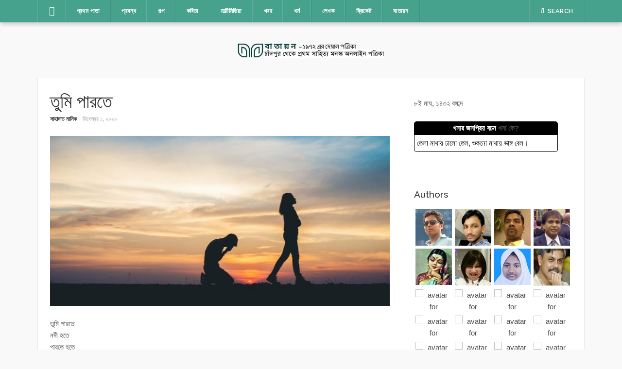

--- FILE ---
content_type: text/html; charset=UTF-8
request_url: https://batayonbd.com/%E0%A6%B8%E0%A6%BE%E0%A6%B9%E0%A6%BF%E0%A6%A4%E0%A7%8D%E0%A6%AF/%E0%A6%95%E0%A6%AC%E0%A6%BF%E0%A6%A4%E0%A6%BE/shahadatmanik/2854/
body_size: 20728
content:
<!DOCTYPE html>
<html lang="en-GB">
<head>
<meta charset="UTF-8">
<meta name="viewport" content="width=device-width, initial-scale=1">
<link rel="profile" href="http://gmpg.org/xfn/11">
<link rel="pingback" href="https://batayonbd.com/xmlrpc.php">

<title>তুমি পারতে &#8211; বাতায়ন &#8211; Batayon</title>
<meta name='robots' content='max-image-preview:large' />
<link rel='dns-prefetch' href='//www.googletagmanager.com' />
<link rel='dns-prefetch' href='//fonts.googleapis.com' />
<link rel='dns-prefetch' href='//s.w.org' />
<link rel='dns-prefetch' href='//pagead2.googlesyndication.com' />
<link rel="alternate" type="application/rss+xml" title="বাতায়ন - Batayon &raquo; Feed" href="https://batayonbd.com/feed/" />
<link rel="alternate" type="application/rss+xml" title="বাতায়ন - Batayon &raquo; Comments Feed" href="https://batayonbd.com/comments/feed/" />
<script type="text/javascript">
window._wpemojiSettings = {"baseUrl":"https:\/\/s.w.org\/images\/core\/emoji\/14.0.0\/72x72\/","ext":".png","svgUrl":"https:\/\/s.w.org\/images\/core\/emoji\/14.0.0\/svg\/","svgExt":".svg","source":{"concatemoji":"https:\/\/batayonbd.com\/wp-includes\/js\/wp-emoji-release.min.js?ver=6.0.11"}};
/*! This file is auto-generated */
!function(e,a,t){var n,r,o,i=a.createElement("canvas"),p=i.getContext&&i.getContext("2d");function s(e,t){var a=String.fromCharCode,e=(p.clearRect(0,0,i.width,i.height),p.fillText(a.apply(this,e),0,0),i.toDataURL());return p.clearRect(0,0,i.width,i.height),p.fillText(a.apply(this,t),0,0),e===i.toDataURL()}function c(e){var t=a.createElement("script");t.src=e,t.defer=t.type="text/javascript",a.getElementsByTagName("head")[0].appendChild(t)}for(o=Array("flag","emoji"),t.supports={everything:!0,everythingExceptFlag:!0},r=0;r<o.length;r++)t.supports[o[r]]=function(e){if(!p||!p.fillText)return!1;switch(p.textBaseline="top",p.font="600 32px Arial",e){case"flag":return s([127987,65039,8205,9895,65039],[127987,65039,8203,9895,65039])?!1:!s([55356,56826,55356,56819],[55356,56826,8203,55356,56819])&&!s([55356,57332,56128,56423,56128,56418,56128,56421,56128,56430,56128,56423,56128,56447],[55356,57332,8203,56128,56423,8203,56128,56418,8203,56128,56421,8203,56128,56430,8203,56128,56423,8203,56128,56447]);case"emoji":return!s([129777,127995,8205,129778,127999],[129777,127995,8203,129778,127999])}return!1}(o[r]),t.supports.everything=t.supports.everything&&t.supports[o[r]],"flag"!==o[r]&&(t.supports.everythingExceptFlag=t.supports.everythingExceptFlag&&t.supports[o[r]]);t.supports.everythingExceptFlag=t.supports.everythingExceptFlag&&!t.supports.flag,t.DOMReady=!1,t.readyCallback=function(){t.DOMReady=!0},t.supports.everything||(n=function(){t.readyCallback()},a.addEventListener?(a.addEventListener("DOMContentLoaded",n,!1),e.addEventListener("load",n,!1)):(e.attachEvent("onload",n),a.attachEvent("onreadystatechange",function(){"complete"===a.readyState&&t.readyCallback()})),(e=t.source||{}).concatemoji?c(e.concatemoji):e.wpemoji&&e.twemoji&&(c(e.twemoji),c(e.wpemoji)))}(window,document,window._wpemojiSettings);
</script>
<style type="text/css">
img.wp-smiley,
img.emoji {
	display: inline !important;
	border: none !important;
	box-shadow: none !important;
	height: 1em !important;
	width: 1em !important;
	margin: 0 0.07em !important;
	vertical-align: -0.1em !important;
	background: none !important;
	padding: 0 !important;
}
</style>
	<link rel='stylesheet' id='sgr_main-css'  href='https://batayonbd.com/wp-content/plugins/simple-google-recaptcha/sgr.css?ver=1653045543' type='text/css' media='all' />
<link rel='stylesheet' id='megamenu-wp-css'  href='https://batayonbd.com/wp-content/plugins/easymega/style.css?ver=6.0.11' type='text/css' media='all' />
<style id='megamenu-wp-inline-css' type='text/css'>
.megamenu-wp-desktop #megamenu-wp-page .megamenu-wp .mega-item .mega-content li.mega-content-li { margin-top: 0px; }
</style>
<link rel='stylesheet' id='wp-block-library-css'  href='https://batayonbd.com/wp-includes/css/dist/block-library/style.min.css?ver=6.0.11' type='text/css' media='all' />
<style id='wp-block-library-inline-css' type='text/css'>
.has-text-align-justify{text-align:justify;}
</style>
<style id='ce4wp-subscribe-style-inline-css' type='text/css'>
.wp-block-ce4wp-subscribe{max-width:840px;margin:0 auto}.wp-block-ce4wp-subscribe .title{margin-bottom:0}.wp-block-ce4wp-subscribe .subTitle{margin-top:0;font-size:0.8em}.wp-block-ce4wp-subscribe .disclaimer{margin-top:5px;font-size:0.8em}.wp-block-ce4wp-subscribe .disclaimer .disclaimer-label{margin-left:10px}.wp-block-ce4wp-subscribe .inputBlock{width:100%;margin-bottom:10px}.wp-block-ce4wp-subscribe .inputBlock input{width:100%}.wp-block-ce4wp-subscribe .inputBlock label{display:inline-block}.wp-block-ce4wp-subscribe .submit-button{margin-top:25px;display:block}.wp-block-ce4wp-subscribe .required-text{display:inline-block;margin:0;padding:0;margin-left:0.3em}.wp-block-ce4wp-subscribe .onSubmission{height:0;max-width:840px;margin:0 auto}.wp-block-ce4wp-subscribe .firstNameSummary .lastNameSummary{text-transform:capitalize}.wp-block-ce4wp-subscribe .ce4wp-inline-notification{display:flex;flex-direction:row;align-items:center;padding:13px 10px;width:100%;height:40px;border-style:solid;border-color:orange;border-width:1px;border-left-width:4px;border-radius:3px;background:rgba(255,133,15,0.1);flex:none;order:0;flex-grow:1;margin:0px 0px}.wp-block-ce4wp-subscribe .ce4wp-inline-warning-text{font-style:normal;font-weight:normal;font-size:16px;line-height:20px;display:flex;align-items:center;color:#571600;margin-left:9px}.wp-block-ce4wp-subscribe .ce4wp-inline-warning-icon{color:orange}.wp-block-ce4wp-subscribe .ce4wp-inline-warning-arrow{color:#571600;margin-left:auto}.wp-block-ce4wp-subscribe .ce4wp-banner-clickable{cursor:pointer}.ce4wp-link{cursor:pointer}

.no-flex{display:block}.sub-header{margin-bottom:1em}


</style>
<link rel='stylesheet' id='mediaelement-css'  href='https://batayonbd.com/wp-includes/js/mediaelement/mediaelementplayer-legacy.min.css?ver=4.2.16' type='text/css' media='all' />
<link rel='stylesheet' id='wp-mediaelement-css'  href='https://batayonbd.com/wp-includes/js/mediaelement/wp-mediaelement.min.css?ver=6.0.11' type='text/css' media='all' />
<style id='global-styles-inline-css' type='text/css'>
body{--wp--preset--color--black: #000000;--wp--preset--color--cyan-bluish-gray: #abb8c3;--wp--preset--color--white: #ffffff;--wp--preset--color--pale-pink: #f78da7;--wp--preset--color--vivid-red: #cf2e2e;--wp--preset--color--luminous-vivid-orange: #ff6900;--wp--preset--color--luminous-vivid-amber: #fcb900;--wp--preset--color--light-green-cyan: #7bdcb5;--wp--preset--color--vivid-green-cyan: #00d084;--wp--preset--color--pale-cyan-blue: #8ed1fc;--wp--preset--color--vivid-cyan-blue: #0693e3;--wp--preset--color--vivid-purple: #9b51e0;--wp--preset--gradient--vivid-cyan-blue-to-vivid-purple: linear-gradient(135deg,rgba(6,147,227,1) 0%,rgb(155,81,224) 100%);--wp--preset--gradient--light-green-cyan-to-vivid-green-cyan: linear-gradient(135deg,rgb(122,220,180) 0%,rgb(0,208,130) 100%);--wp--preset--gradient--luminous-vivid-amber-to-luminous-vivid-orange: linear-gradient(135deg,rgba(252,185,0,1) 0%,rgba(255,105,0,1) 100%);--wp--preset--gradient--luminous-vivid-orange-to-vivid-red: linear-gradient(135deg,rgba(255,105,0,1) 0%,rgb(207,46,46) 100%);--wp--preset--gradient--very-light-gray-to-cyan-bluish-gray: linear-gradient(135deg,rgb(238,238,238) 0%,rgb(169,184,195) 100%);--wp--preset--gradient--cool-to-warm-spectrum: linear-gradient(135deg,rgb(74,234,220) 0%,rgb(151,120,209) 20%,rgb(207,42,186) 40%,rgb(238,44,130) 60%,rgb(251,105,98) 80%,rgb(254,248,76) 100%);--wp--preset--gradient--blush-light-purple: linear-gradient(135deg,rgb(255,206,236) 0%,rgb(152,150,240) 100%);--wp--preset--gradient--blush-bordeaux: linear-gradient(135deg,rgb(254,205,165) 0%,rgb(254,45,45) 50%,rgb(107,0,62) 100%);--wp--preset--gradient--luminous-dusk: linear-gradient(135deg,rgb(255,203,112) 0%,rgb(199,81,192) 50%,rgb(65,88,208) 100%);--wp--preset--gradient--pale-ocean: linear-gradient(135deg,rgb(255,245,203) 0%,rgb(182,227,212) 50%,rgb(51,167,181) 100%);--wp--preset--gradient--electric-grass: linear-gradient(135deg,rgb(202,248,128) 0%,rgb(113,206,126) 100%);--wp--preset--gradient--midnight: linear-gradient(135deg,rgb(2,3,129) 0%,rgb(40,116,252) 100%);--wp--preset--duotone--dark-grayscale: url('#wp-duotone-dark-grayscale');--wp--preset--duotone--grayscale: url('#wp-duotone-grayscale');--wp--preset--duotone--purple-yellow: url('#wp-duotone-purple-yellow');--wp--preset--duotone--blue-red: url('#wp-duotone-blue-red');--wp--preset--duotone--midnight: url('#wp-duotone-midnight');--wp--preset--duotone--magenta-yellow: url('#wp-duotone-magenta-yellow');--wp--preset--duotone--purple-green: url('#wp-duotone-purple-green');--wp--preset--duotone--blue-orange: url('#wp-duotone-blue-orange');--wp--preset--font-size--small: 13px;--wp--preset--font-size--medium: 20px;--wp--preset--font-size--large: 36px;--wp--preset--font-size--x-large: 42px;}.has-black-color{color: var(--wp--preset--color--black) !important;}.has-cyan-bluish-gray-color{color: var(--wp--preset--color--cyan-bluish-gray) !important;}.has-white-color{color: var(--wp--preset--color--white) !important;}.has-pale-pink-color{color: var(--wp--preset--color--pale-pink) !important;}.has-vivid-red-color{color: var(--wp--preset--color--vivid-red) !important;}.has-luminous-vivid-orange-color{color: var(--wp--preset--color--luminous-vivid-orange) !important;}.has-luminous-vivid-amber-color{color: var(--wp--preset--color--luminous-vivid-amber) !important;}.has-light-green-cyan-color{color: var(--wp--preset--color--light-green-cyan) !important;}.has-vivid-green-cyan-color{color: var(--wp--preset--color--vivid-green-cyan) !important;}.has-pale-cyan-blue-color{color: var(--wp--preset--color--pale-cyan-blue) !important;}.has-vivid-cyan-blue-color{color: var(--wp--preset--color--vivid-cyan-blue) !important;}.has-vivid-purple-color{color: var(--wp--preset--color--vivid-purple) !important;}.has-black-background-color{background-color: var(--wp--preset--color--black) !important;}.has-cyan-bluish-gray-background-color{background-color: var(--wp--preset--color--cyan-bluish-gray) !important;}.has-white-background-color{background-color: var(--wp--preset--color--white) !important;}.has-pale-pink-background-color{background-color: var(--wp--preset--color--pale-pink) !important;}.has-vivid-red-background-color{background-color: var(--wp--preset--color--vivid-red) !important;}.has-luminous-vivid-orange-background-color{background-color: var(--wp--preset--color--luminous-vivid-orange) !important;}.has-luminous-vivid-amber-background-color{background-color: var(--wp--preset--color--luminous-vivid-amber) !important;}.has-light-green-cyan-background-color{background-color: var(--wp--preset--color--light-green-cyan) !important;}.has-vivid-green-cyan-background-color{background-color: var(--wp--preset--color--vivid-green-cyan) !important;}.has-pale-cyan-blue-background-color{background-color: var(--wp--preset--color--pale-cyan-blue) !important;}.has-vivid-cyan-blue-background-color{background-color: var(--wp--preset--color--vivid-cyan-blue) !important;}.has-vivid-purple-background-color{background-color: var(--wp--preset--color--vivid-purple) !important;}.has-black-border-color{border-color: var(--wp--preset--color--black) !important;}.has-cyan-bluish-gray-border-color{border-color: var(--wp--preset--color--cyan-bluish-gray) !important;}.has-white-border-color{border-color: var(--wp--preset--color--white) !important;}.has-pale-pink-border-color{border-color: var(--wp--preset--color--pale-pink) !important;}.has-vivid-red-border-color{border-color: var(--wp--preset--color--vivid-red) !important;}.has-luminous-vivid-orange-border-color{border-color: var(--wp--preset--color--luminous-vivid-orange) !important;}.has-luminous-vivid-amber-border-color{border-color: var(--wp--preset--color--luminous-vivid-amber) !important;}.has-light-green-cyan-border-color{border-color: var(--wp--preset--color--light-green-cyan) !important;}.has-vivid-green-cyan-border-color{border-color: var(--wp--preset--color--vivid-green-cyan) !important;}.has-pale-cyan-blue-border-color{border-color: var(--wp--preset--color--pale-cyan-blue) !important;}.has-vivid-cyan-blue-border-color{border-color: var(--wp--preset--color--vivid-cyan-blue) !important;}.has-vivid-purple-border-color{border-color: var(--wp--preset--color--vivid-purple) !important;}.has-vivid-cyan-blue-to-vivid-purple-gradient-background{background: var(--wp--preset--gradient--vivid-cyan-blue-to-vivid-purple) !important;}.has-light-green-cyan-to-vivid-green-cyan-gradient-background{background: var(--wp--preset--gradient--light-green-cyan-to-vivid-green-cyan) !important;}.has-luminous-vivid-amber-to-luminous-vivid-orange-gradient-background{background: var(--wp--preset--gradient--luminous-vivid-amber-to-luminous-vivid-orange) !important;}.has-luminous-vivid-orange-to-vivid-red-gradient-background{background: var(--wp--preset--gradient--luminous-vivid-orange-to-vivid-red) !important;}.has-very-light-gray-to-cyan-bluish-gray-gradient-background{background: var(--wp--preset--gradient--very-light-gray-to-cyan-bluish-gray) !important;}.has-cool-to-warm-spectrum-gradient-background{background: var(--wp--preset--gradient--cool-to-warm-spectrum) !important;}.has-blush-light-purple-gradient-background{background: var(--wp--preset--gradient--blush-light-purple) !important;}.has-blush-bordeaux-gradient-background{background: var(--wp--preset--gradient--blush-bordeaux) !important;}.has-luminous-dusk-gradient-background{background: var(--wp--preset--gradient--luminous-dusk) !important;}.has-pale-ocean-gradient-background{background: var(--wp--preset--gradient--pale-ocean) !important;}.has-electric-grass-gradient-background{background: var(--wp--preset--gradient--electric-grass) !important;}.has-midnight-gradient-background{background: var(--wp--preset--gradient--midnight) !important;}.has-small-font-size{font-size: var(--wp--preset--font-size--small) !important;}.has-medium-font-size{font-size: var(--wp--preset--font-size--medium) !important;}.has-large-font-size{font-size: var(--wp--preset--font-size--large) !important;}.has-x-large-font-size{font-size: var(--wp--preset--font-size--x-large) !important;}
</style>
<link rel='stylesheet' id='easy-facebook-likebox-custom-fonts-css'  href='https://batayonbd.com/wp-content/plugins/easy-facebook-likebox/frontend/assets/css/esf-custom-fonts.css?ver=6.0.11' type='text/css' media='all' />
<link rel='stylesheet' id='easy-facebook-likebox-popup-styles-css'  href='https://batayonbd.com/wp-content/plugins/easy-facebook-likebox/facebook/frontend/assets/css/esf-free-popup.css?ver=6.3.7' type='text/css' media='all' />
<link rel='stylesheet' id='easy-facebook-likebox-frontend-css'  href='https://batayonbd.com/wp-content/plugins/easy-facebook-likebox/facebook/frontend/assets/css/easy-facebook-likebox-frontend.css?ver=6.3.7' type='text/css' media='all' />
<link rel='stylesheet' id='easy-facebook-likebox-customizer-style-css'  href='https://batayonbd.com/wp-admin/admin-ajax.php?action=easy-facebook-likebox-customizer-style&#038;ver=6.3.7' type='text/css' media='all' />
<link rel='stylesheet' id='dashicons-css'  href='https://batayonbd.com/wp-includes/css/dashicons.min.css?ver=6.0.11' type='text/css' media='all' />
<link rel='stylesheet' id='post-views-counter-frontend-css'  href='https://batayonbd.com/wp-content/plugins/post-views-counter/css/frontend.css?ver=1.3.11' type='text/css' media='all' />
<link rel='stylesheet' id='usp_style-css'  href='https://batayonbd.com/wp-content/plugins/user-submitted-posts/resources/usp.css?ver=20220517' type='text/css' media='all' />
<link rel='stylesheet' id='codilight-lite-google-fonts-css'  href='https://fonts.googleapis.com/css?family=Raleway%3A300%2C400%2C500%2C600%7CMerriweather&#038;subset=latin%2Clatin-ext' type='text/css' media='all' />
<link rel='stylesheet' id='codilight-lite-fontawesome-css'  href='https://batayonbd.com/wp-content/themes/codilight-lite/assets/css/font-awesome.min.css?ver=4.4.0' type='text/css' media='all' />
<link rel='stylesheet' id='codilight-lite-style-css'  href='https://batayonbd.com/wp-content/themes/codilight-lite/style.css?ver=6.0.11' type='text/css' media='all' />
<link rel='stylesheet' id='esf-custom-fonts-css'  href='https://batayonbd.com/wp-content/plugins/easy-facebook-likebox/frontend/assets/css/esf-custom-fonts.css?ver=6.0.11' type='text/css' media='all' />
<link rel='stylesheet' id='esf-insta-frontend-css'  href='https://batayonbd.com/wp-content/plugins/easy-facebook-likebox//instagram/frontend/assets/css/esf-insta-frontend.css?ver=6.0.11' type='text/css' media='all' />
<link rel='stylesheet' id='esf-insta-customizer-style-css'  href='https://batayonbd.com/wp-admin/admin-ajax.php?action=esf-insta-customizer-style&#038;ver=6.0.11' type='text/css' media='all' />
<link rel='stylesheet' id='jetpack_css-css'  href='https://batayonbd.com/wp-content/plugins/jetpack/css/jetpack.css?ver=11.0.2' type='text/css' media='all' />
<link rel='stylesheet' id='wppb_stylesheet-css'  href='https://batayonbd.com/wp-content/plugins/profile-builder/assets/css/style-front-end.css?ver=3.7.6' type='text/css' media='all' />
<script type='text/javascript' src='https://batayonbd.com/wp-includes/js/jquery/jquery.min.js?ver=3.6.0' id='jquery-core-js'></script>
<script type='text/javascript' src='https://batayonbd.com/wp-includes/js/jquery/jquery-migrate.min.js?ver=3.3.2' id='jquery-migrate-js'></script>
<script type='text/javascript' id='sgr_main-js-extra'>
/* <![CDATA[ */
var sgr_main = {"sgr_site_key":"6Lf0kgUgAAAAAGlrfT-e0pSjjvxixAk0RgaUIDQr"};
/* ]]> */
</script>
<script type='text/javascript' src='https://batayonbd.com/wp-content/plugins/simple-google-recaptcha/sgr.js?ver=1653045543' id='sgr_main-js'></script>
<script type='text/javascript' src='https://batayonbd.com/wp-content/plugins/easy-facebook-likebox/facebook/frontend/assets/js/esf-free-popup.min.js?ver=6.3.7' id='easy-facebook-likebox-popup-script-js'></script>
<script type='text/javascript' id='easy-facebook-likebox-public-script-js-extra'>
/* <![CDATA[ */
var public_ajax = {"ajax_url":"https:\/\/batayonbd.com\/wp-admin\/admin-ajax.php","efbl_is_fb_pro":""};
/* ]]> */
</script>
<script type='text/javascript' src='https://batayonbd.com/wp-content/plugins/easy-facebook-likebox/facebook/frontend/assets/js/public.js?ver=6.3.7' id='easy-facebook-likebox-public-script-js'></script>
<script type='text/javascript' src='https://batayonbd.com/wp-content/plugins/user-submitted-posts/resources/jquery.cookie.js?ver=20220517' id='usp_cookie-js'></script>
<script type='text/javascript' src='https://batayonbd.com/wp-content/plugins/user-submitted-posts/resources/jquery.parsley.min.js?ver=20220517' id='usp_parsley-js'></script>
<script type='text/javascript' id='usp_core-js-before'>
var usp_custom_field = "usp_custom_field"; var usp_custom_checkbox = "usp_custom_checkbox"; var usp_case_sensitivity = "false"; var usp_challenge_response = "2"; var usp_min_images = 0; var usp_max_images = 1; var usp_parsley_error = "Incorrect response."; var usp_multiple_cats = 0; var usp_existing_tags = 0; var usp_recaptcha_disp = "hide"; var usp_recaptcha_vers = 2; var usp_recaptcha_key = ""; 
</script>
<script type='text/javascript' src='https://batayonbd.com/wp-content/plugins/user-submitted-posts/resources/jquery.usp.core.js?ver=20220517' id='usp_core-js'></script>
<script type='text/javascript' src='https://batayonbd.com/wp-content/plugins/easy-facebook-likebox/frontend/assets/js/imagesloaded.pkgd.min.js?ver=6.0.11' id='imagesloaded.pkgd.min-js'></script>
<script type='text/javascript' id='esf-insta-public-js-extra'>
/* <![CDATA[ */
var esf_insta = {"ajax_url":"https:\/\/batayonbd.com\/wp-admin\/admin-ajax.php","version":"free","nonce":"a056a048ca"};
/* ]]> */
</script>
<script type='text/javascript' src='https://batayonbd.com/wp-content/plugins/easy-facebook-likebox//instagram/frontend/assets/js/esf-insta-public.js?ver=1' id='esf-insta-public-js'></script>

<!-- Google Analytics snippet added by Site Kit -->
<script type='text/javascript' src='https://www.googletagmanager.com/gtag/js?id=UA-104377039-1' id='google_gtagjs-js' async></script>
<script type='text/javascript' id='google_gtagjs-js-after'>
window.dataLayer = window.dataLayer || [];function gtag(){dataLayer.push(arguments);}
gtag('set', 'linker', {"domains":["batayonbd.com"]} );
gtag("js", new Date());
gtag("set", "developer_id.dZTNiMT", true);
gtag("config", "UA-104377039-1", {"anonymize_ip":true});
</script>

<!-- End Google Analytics snippet added by Site Kit -->
<link rel="https://api.w.org/" href="https://batayonbd.com/wp-json/" /><link rel="alternate" type="application/json" href="https://batayonbd.com/wp-json/wp/v2/posts/2854" /><link rel="EditURI" type="application/rsd+xml" title="RSD" href="https://batayonbd.com/xmlrpc.php?rsd" />
<link rel="wlwmanifest" type="application/wlwmanifest+xml" href="https://batayonbd.com/wp-includes/wlwmanifest.xml" /> 
<meta name="generator" content="WordPress 6.0.11" />
<link rel="canonical" href="https://batayonbd.com/%e0%a6%b8%e0%a6%be%e0%a6%b9%e0%a6%bf%e0%a6%a4%e0%a7%8d%e0%a6%af/%e0%a6%95%e0%a6%ac%e0%a6%bf%e0%a6%a4%e0%a6%be/shahadatmanik/2854/" />
<link rel='shortlink' href='https://batayonbd.com/?p=2854' />
<link rel="alternate" type="application/json+oembed" href="https://batayonbd.com/wp-json/oembed/1.0/embed?url=https%3A%2F%2Fbatayonbd.com%2F%25e0%25a6%25b8%25e0%25a6%25be%25e0%25a6%25b9%25e0%25a6%25bf%25e0%25a6%25a4%25e0%25a7%258d%25e0%25a6%25af%2F%25e0%25a6%2595%25e0%25a6%25ac%25e0%25a6%25bf%25e0%25a6%25a4%25e0%25a6%25be%2Fshahadatmanik%2F2854%2F" />
<link rel="alternate" type="text/xml+oembed" href="https://batayonbd.com/wp-json/oembed/1.0/embed?url=https%3A%2F%2Fbatayonbd.com%2F%25e0%25a6%25b8%25e0%25a6%25be%25e0%25a6%25b9%25e0%25a6%25bf%25e0%25a6%25a4%25e0%25a7%258d%25e0%25a6%25af%2F%25e0%25a6%2595%25e0%25a6%25ac%25e0%25a6%25bf%25e0%25a6%25a4%25e0%25a6%25be%2Fshahadatmanik%2F2854%2F&#038;format=xml" />
	<script type="text/javascript">
	    var ajaxurl = 'https://batayonbd.com/wp-admin/admin-ajax.php';
	</script>

	<style type="text/css">
		.ajax-calendar{
			position:relative;
		}

		#bddp_ac_widget th {
		background: none repeat scroll 0 0 #2cb2bc;
		color: #FFFFFF;
		font-weight: normal;
		padding: 5px 1px;
		text-align: center;
		 font-size: 16px;
		}
		#bddp_ac_widget {
			padding: 5px;
		}
		
		#bddp_ac_widget td {
			border: 1px solid #CCCCCC;
			text-align: center;
		}
		
		#my-calendar a {
			background: none repeat scroll 0 0 #008000;
			color: #FFFFFF;
			display: block;
			padding: 6px 0;
			width: 100% !important;
		}
		#my-calendar{
			width:100%;
		}
		
		
		#my_calender span {
			display: block;
			padding: 6px 0;
			width: 100% !important;
		}
		
		#today a,#today span {
			   background: none repeat scroll 0 0 #2cb2bc !important;
			color: #FFFFFF;
		}
		#bddp_ac_widget #my_year {
			float: right;
		}
		.select_ca #my_month {
			float: left;
		}

	</style>
	<meta name="generator" content="Site Kit by Google 1.77.0" /><script type="text/javascript" src="//batayonbd.com/?wordfence_syncAttackData=1769066374.1117" async></script><style>img#wpstats{display:none}</style>
	
<!-- Google AdSense snippet added by Site Kit -->
<meta name="google-adsense-platform-account" content="ca-host-pub-2644536267352236">
<meta name="google-adsense-platform-domain" content="sitekit.withgoogle.com">
<!-- End Google AdSense snippet added by Site Kit -->

		<style>
			#wp-admin-bar-pvc-post-views .pvc-graph-container { padding-top: 6px; padding-bottom: 6px; position: relative; display: block; height: 100%; box-sizing: border-box; }
			#wp-admin-bar-pvc-post-views .pvc-line-graph {
				display: inline-block;
				width: 1px;
				margin-right: 1px;
				background-color: #ccc;
				vertical-align: baseline;
			}
			#wp-admin-bar-pvc-post-views .pvc-line-graph:hover { background-color: #eee; }
			#wp-admin-bar-pvc-post-views .pvc-line-graph-0 { height: 1% }
			#wp-admin-bar-pvc-post-views .pvc-line-graph-1 { height: 5% }
			#wp-admin-bar-pvc-post-views .pvc-line-graph-2 { height: 10% }
			#wp-admin-bar-pvc-post-views .pvc-line-graph-3 { height: 15% }
			#wp-admin-bar-pvc-post-views .pvc-line-graph-4 { height: 20% }
			#wp-admin-bar-pvc-post-views .pvc-line-graph-5 { height: 25% }
			#wp-admin-bar-pvc-post-views .pvc-line-graph-6 { height: 30% }
			#wp-admin-bar-pvc-post-views .pvc-line-graph-7 { height: 35% }
			#wp-admin-bar-pvc-post-views .pvc-line-graph-8 { height: 40% }
			#wp-admin-bar-pvc-post-views .pvc-line-graph-9 { height: 45% }
			#wp-admin-bar-pvc-post-views .pvc-line-graph-10 { height: 50% }
			#wp-admin-bar-pvc-post-views .pvc-line-graph-11 { height: 55% }
			#wp-admin-bar-pvc-post-views .pvc-line-graph-12 { height: 60% }
			#wp-admin-bar-pvc-post-views .pvc-line-graph-13 { height: 65% }
			#wp-admin-bar-pvc-post-views .pvc-line-graph-14 { height: 70% }
			#wp-admin-bar-pvc-post-views .pvc-line-graph-15 { height: 75% }
			#wp-admin-bar-pvc-post-views .pvc-line-graph-16 { height: 80% }
			#wp-admin-bar-pvc-post-views .pvc-line-graph-17 { height: 85% }
			#wp-admin-bar-pvc-post-views .pvc-line-graph-18 { height: 90% }
			#wp-admin-bar-pvc-post-views .pvc-line-graph-19 { height: 95% }
			#wp-admin-bar-pvc-post-views .pvc-line-graph-20 { height: 100% }
		</style>
<!-- Google AdSense snippet added by Site Kit -->
<script async="async" src="https://pagead2.googlesyndication.com/pagead/js/adsbygoogle.js?client=ca-pub-6507924380234817" crossorigin="anonymous" type="text/javascript"></script>

<!-- End Google AdSense snippet added by Site Kit -->
<style type="text/css">.saboxplugin-wrap{-webkit-box-sizing:border-box;-moz-box-sizing:border-box;-ms-box-sizing:border-box;box-sizing:border-box;border:1px solid #eee;width:100%;clear:both;display:block;overflow:hidden;word-wrap:break-word;position:relative}.saboxplugin-wrap .saboxplugin-gravatar{float:left;padding:0 20px 20px 20px}.saboxplugin-wrap .saboxplugin-gravatar img{max-width:100px;height:auto;border-radius:0;}.saboxplugin-wrap .saboxplugin-authorname{font-size:18px;line-height:1;margin:20px 0 0 20px;display:block}.saboxplugin-wrap .saboxplugin-authorname a{text-decoration:none}.saboxplugin-wrap .saboxplugin-authorname a:focus{outline:0}.saboxplugin-wrap .saboxplugin-desc{display:block;margin:5px 20px}.saboxplugin-wrap .saboxplugin-desc a{text-decoration:underline}.saboxplugin-wrap .saboxplugin-desc p{margin:5px 0 12px}.saboxplugin-wrap .saboxplugin-web{margin:0 20px 15px;text-align:left}.saboxplugin-wrap .sab-web-position{text-align:right}.saboxplugin-wrap .saboxplugin-web a{color:#ccc;text-decoration:none}.saboxplugin-wrap .saboxplugin-socials{position:relative;display:block;background:#fcfcfc;padding:5px;border-top:1px solid #eee}.saboxplugin-wrap .saboxplugin-socials a svg{width:20px;height:20px}.saboxplugin-wrap .saboxplugin-socials a svg .st2{fill:#fff; transform-origin:center center;}.saboxplugin-wrap .saboxplugin-socials a svg .st1{fill:rgba(0,0,0,.3)}.saboxplugin-wrap .saboxplugin-socials a:hover{opacity:.8;-webkit-transition:opacity .4s;-moz-transition:opacity .4s;-o-transition:opacity .4s;transition:opacity .4s;box-shadow:none!important;-webkit-box-shadow:none!important}.saboxplugin-wrap .saboxplugin-socials .saboxplugin-icon-color{box-shadow:none;padding:0;border:0;-webkit-transition:opacity .4s;-moz-transition:opacity .4s;-o-transition:opacity .4s;transition:opacity .4s;display:inline-block;color:#fff;font-size:0;text-decoration:inherit;margin:5px;-webkit-border-radius:0;-moz-border-radius:0;-ms-border-radius:0;-o-border-radius:0;border-radius:0;overflow:hidden}.saboxplugin-wrap .saboxplugin-socials .saboxplugin-icon-grey{text-decoration:inherit;box-shadow:none;position:relative;display:-moz-inline-stack;display:inline-block;vertical-align:middle;zoom:1;margin:10px 5px;color:#444;fill:#444}.clearfix:after,.clearfix:before{content:' ';display:table;line-height:0;clear:both}.ie7 .clearfix{zoom:1}.saboxplugin-socials.sabox-colored .saboxplugin-icon-color .sab-twitch{border-color:#38245c}.saboxplugin-socials.sabox-colored .saboxplugin-icon-color .sab-addthis{border-color:#e91c00}.saboxplugin-socials.sabox-colored .saboxplugin-icon-color .sab-behance{border-color:#003eb0}.saboxplugin-socials.sabox-colored .saboxplugin-icon-color .sab-delicious{border-color:#06c}.saboxplugin-socials.sabox-colored .saboxplugin-icon-color .sab-deviantart{border-color:#036824}.saboxplugin-socials.sabox-colored .saboxplugin-icon-color .sab-digg{border-color:#00327c}.saboxplugin-socials.sabox-colored .saboxplugin-icon-color .sab-dribbble{border-color:#ba1655}.saboxplugin-socials.sabox-colored .saboxplugin-icon-color .sab-facebook{border-color:#1e2e4f}.saboxplugin-socials.sabox-colored .saboxplugin-icon-color .sab-flickr{border-color:#003576}.saboxplugin-socials.sabox-colored .saboxplugin-icon-color .sab-github{border-color:#264874}.saboxplugin-socials.sabox-colored .saboxplugin-icon-color .sab-google{border-color:#0b51c5}.saboxplugin-socials.sabox-colored .saboxplugin-icon-color .sab-googleplus{border-color:#96271a}.saboxplugin-socials.sabox-colored .saboxplugin-icon-color .sab-html5{border-color:#902e13}.saboxplugin-socials.sabox-colored .saboxplugin-icon-color .sab-instagram{border-color:#1630aa}.saboxplugin-socials.sabox-colored .saboxplugin-icon-color .sab-linkedin{border-color:#00344f}.saboxplugin-socials.sabox-colored .saboxplugin-icon-color .sab-pinterest{border-color:#5b040e}.saboxplugin-socials.sabox-colored .saboxplugin-icon-color .sab-reddit{border-color:#992900}.saboxplugin-socials.sabox-colored .saboxplugin-icon-color .sab-rss{border-color:#a43b0a}.saboxplugin-socials.sabox-colored .saboxplugin-icon-color .sab-sharethis{border-color:#5d8420}.saboxplugin-socials.sabox-colored .saboxplugin-icon-color .sab-skype{border-color:#00658a}.saboxplugin-socials.sabox-colored .saboxplugin-icon-color .sab-soundcloud{border-color:#995200}.saboxplugin-socials.sabox-colored .saboxplugin-icon-color .sab-spotify{border-color:#0f612c}.saboxplugin-socials.sabox-colored .saboxplugin-icon-color .sab-stackoverflow{border-color:#a95009}.saboxplugin-socials.sabox-colored .saboxplugin-icon-color .sab-steam{border-color:#006388}.saboxplugin-socials.sabox-colored .saboxplugin-icon-color .sab-user_email{border-color:#b84e05}.saboxplugin-socials.sabox-colored .saboxplugin-icon-color .sab-stumbleUpon{border-color:#9b280e}.saboxplugin-socials.sabox-colored .saboxplugin-icon-color .sab-tumblr{border-color:#10151b}.saboxplugin-socials.sabox-colored .saboxplugin-icon-color .sab-twitter{border-color:#0967a0}.saboxplugin-socials.sabox-colored .saboxplugin-icon-color .sab-vimeo{border-color:#0d7091}.saboxplugin-socials.sabox-colored .saboxplugin-icon-color .sab-windows{border-color:#003f71}.saboxplugin-socials.sabox-colored .saboxplugin-icon-color .sab-whatsapp{border-color:#003f71}.saboxplugin-socials.sabox-colored .saboxplugin-icon-color .sab-wordpress{border-color:#0f3647}.saboxplugin-socials.sabox-colored .saboxplugin-icon-color .sab-yahoo{border-color:#14002d}.saboxplugin-socials.sabox-colored .saboxplugin-icon-color .sab-youtube{border-color:#900}.saboxplugin-socials.sabox-colored .saboxplugin-icon-color .sab-xing{border-color:#000202}.saboxplugin-socials.sabox-colored .saboxplugin-icon-color .sab-mixcloud{border-color:#2475a0}.saboxplugin-socials.sabox-colored .saboxplugin-icon-color .sab-vk{border-color:#243549}.saboxplugin-socials.sabox-colored .saboxplugin-icon-color .sab-medium{border-color:#00452c}.saboxplugin-socials.sabox-colored .saboxplugin-icon-color .sab-quora{border-color:#420e00}.saboxplugin-socials.sabox-colored .saboxplugin-icon-color .sab-meetup{border-color:#9b181c}.saboxplugin-socials.sabox-colored .saboxplugin-icon-color .sab-goodreads{border-color:#000}.saboxplugin-socials.sabox-colored .saboxplugin-icon-color .sab-snapchat{border-color:#999700}.saboxplugin-socials.sabox-colored .saboxplugin-icon-color .sab-500px{border-color:#00557f}.saboxplugin-socials.sabox-colored .saboxplugin-icon-color .sab-mastodont{border-color:#185886}.sabox-plus-item{margin-bottom:20px}@media screen and (max-width:480px){.saboxplugin-wrap{text-align:center}.saboxplugin-wrap .saboxplugin-gravatar{float:none;padding:20px 0;text-align:center;margin:0 auto;display:block}.saboxplugin-wrap .saboxplugin-gravatar img{float:none;display:inline-block;display:-moz-inline-stack;vertical-align:middle;zoom:1}.saboxplugin-wrap .saboxplugin-desc{margin:0 10px 20px;text-align:center}.saboxplugin-wrap .saboxplugin-authorname{text-align:center;margin:10px 0 20px}}body .saboxplugin-authorname a,body .saboxplugin-authorname a:hover{box-shadow:none;-webkit-box-shadow:none}a.sab-profile-edit{font-size:16px!important;line-height:1!important}.sab-edit-settings a,a.sab-profile-edit{color:#0073aa!important;box-shadow:none!important;-webkit-box-shadow:none!important}.sab-edit-settings{margin-right:15px;position:absolute;right:0;z-index:2;bottom:10px;line-height:20px}.sab-edit-settings i{margin-left:5px}.saboxplugin-socials{line-height:1!important}.rtl .saboxplugin-wrap .saboxplugin-gravatar{float:right}.rtl .saboxplugin-wrap .saboxplugin-authorname{display:flex;align-items:center}.rtl .saboxplugin-wrap .saboxplugin-authorname .sab-profile-edit{margin-right:10px}.rtl .sab-edit-settings{right:auto;left:0}img.sab-custom-avatar{max-width:75px;}.saboxplugin-wrap {border-color:#000000;}.saboxplugin-wrap .saboxplugin-socials {border-color:#000000;}.saboxplugin-wrap .saboxplugin-gravatar img {-webkit-border-radius:50%;-moz-border-radius:50%;-ms-border-radius:50%;-o-border-radius:50%;border-radius:50%;}.saboxplugin-wrap .saboxplugin-gravatar img {-webkit-border-radius:50%;-moz-border-radius:50%;-ms-border-radius:50%;-o-border-radius:50%;border-radius:50%;}.saboxplugin-wrap {background-color:#ffffff;}.saboxplugin-wrap .saboxplugin-authorname a,.saboxplugin-wrap .saboxplugin-authorname span {color:#000000;}.saboxplugin-wrap {margin-top:0px; margin-bottom:0px; padding: 0px 0px }.saboxplugin-wrap .saboxplugin-authorname {font-size:18px; line-height:25px;}.saboxplugin-wrap .saboxplugin-desc p, .saboxplugin-wrap .saboxplugin-desc {font-size:14px !important; line-height:21px !important;}.saboxplugin-wrap .saboxplugin-web {font-size:14px;}.saboxplugin-wrap .saboxplugin-socials a svg {width:18px;height:18px;}</style><link rel="icon" href="https://batayonbd.com/wp-content/uploads/2022/05/favicon.png" sizes="32x32" />
<link rel="icon" href="https://batayonbd.com/wp-content/uploads/2022/05/favicon.png" sizes="192x192" />
<link rel="apple-touch-icon" href="https://batayonbd.com/wp-content/uploads/2022/05/favicon.png" />
<meta name="msapplication-TileImage" content="https://batayonbd.com/wp-content/uploads/2022/05/favicon.png" />
</head>

<body class="post-template-default single single-post postid-2854 single-format-standard group-blog">
<svg xmlns="http://www.w3.org/2000/svg" viewBox="0 0 0 0" width="0" height="0" focusable="false" role="none" style="visibility: hidden; position: absolute; left: -9999px; overflow: hidden;" ><defs><filter id="wp-duotone-dark-grayscale"><feColorMatrix color-interpolation-filters="sRGB" type="matrix" values=" .299 .587 .114 0 0 .299 .587 .114 0 0 .299 .587 .114 0 0 .299 .587 .114 0 0 " /><feComponentTransfer color-interpolation-filters="sRGB" ><feFuncR type="table" tableValues="0 0.49803921568627" /><feFuncG type="table" tableValues="0 0.49803921568627" /><feFuncB type="table" tableValues="0 0.49803921568627" /><feFuncA type="table" tableValues="1 1" /></feComponentTransfer><feComposite in2="SourceGraphic" operator="in" /></filter></defs></svg><svg xmlns="http://www.w3.org/2000/svg" viewBox="0 0 0 0" width="0" height="0" focusable="false" role="none" style="visibility: hidden; position: absolute; left: -9999px; overflow: hidden;" ><defs><filter id="wp-duotone-grayscale"><feColorMatrix color-interpolation-filters="sRGB" type="matrix" values=" .299 .587 .114 0 0 .299 .587 .114 0 0 .299 .587 .114 0 0 .299 .587 .114 0 0 " /><feComponentTransfer color-interpolation-filters="sRGB" ><feFuncR type="table" tableValues="0 1" /><feFuncG type="table" tableValues="0 1" /><feFuncB type="table" tableValues="0 1" /><feFuncA type="table" tableValues="1 1" /></feComponentTransfer><feComposite in2="SourceGraphic" operator="in" /></filter></defs></svg><svg xmlns="http://www.w3.org/2000/svg" viewBox="0 0 0 0" width="0" height="0" focusable="false" role="none" style="visibility: hidden; position: absolute; left: -9999px; overflow: hidden;" ><defs><filter id="wp-duotone-purple-yellow"><feColorMatrix color-interpolation-filters="sRGB" type="matrix" values=" .299 .587 .114 0 0 .299 .587 .114 0 0 .299 .587 .114 0 0 .299 .587 .114 0 0 " /><feComponentTransfer color-interpolation-filters="sRGB" ><feFuncR type="table" tableValues="0.54901960784314 0.98823529411765" /><feFuncG type="table" tableValues="0 1" /><feFuncB type="table" tableValues="0.71764705882353 0.25490196078431" /><feFuncA type="table" tableValues="1 1" /></feComponentTransfer><feComposite in2="SourceGraphic" operator="in" /></filter></defs></svg><svg xmlns="http://www.w3.org/2000/svg" viewBox="0 0 0 0" width="0" height="0" focusable="false" role="none" style="visibility: hidden; position: absolute; left: -9999px; overflow: hidden;" ><defs><filter id="wp-duotone-blue-red"><feColorMatrix color-interpolation-filters="sRGB" type="matrix" values=" .299 .587 .114 0 0 .299 .587 .114 0 0 .299 .587 .114 0 0 .299 .587 .114 0 0 " /><feComponentTransfer color-interpolation-filters="sRGB" ><feFuncR type="table" tableValues="0 1" /><feFuncG type="table" tableValues="0 0.27843137254902" /><feFuncB type="table" tableValues="0.5921568627451 0.27843137254902" /><feFuncA type="table" tableValues="1 1" /></feComponentTransfer><feComposite in2="SourceGraphic" operator="in" /></filter></defs></svg><svg xmlns="http://www.w3.org/2000/svg" viewBox="0 0 0 0" width="0" height="0" focusable="false" role="none" style="visibility: hidden; position: absolute; left: -9999px; overflow: hidden;" ><defs><filter id="wp-duotone-midnight"><feColorMatrix color-interpolation-filters="sRGB" type="matrix" values=" .299 .587 .114 0 0 .299 .587 .114 0 0 .299 .587 .114 0 0 .299 .587 .114 0 0 " /><feComponentTransfer color-interpolation-filters="sRGB" ><feFuncR type="table" tableValues="0 0" /><feFuncG type="table" tableValues="0 0.64705882352941" /><feFuncB type="table" tableValues="0 1" /><feFuncA type="table" tableValues="1 1" /></feComponentTransfer><feComposite in2="SourceGraphic" operator="in" /></filter></defs></svg><svg xmlns="http://www.w3.org/2000/svg" viewBox="0 0 0 0" width="0" height="0" focusable="false" role="none" style="visibility: hidden; position: absolute; left: -9999px; overflow: hidden;" ><defs><filter id="wp-duotone-magenta-yellow"><feColorMatrix color-interpolation-filters="sRGB" type="matrix" values=" .299 .587 .114 0 0 .299 .587 .114 0 0 .299 .587 .114 0 0 .299 .587 .114 0 0 " /><feComponentTransfer color-interpolation-filters="sRGB" ><feFuncR type="table" tableValues="0.78039215686275 1" /><feFuncG type="table" tableValues="0 0.94901960784314" /><feFuncB type="table" tableValues="0.35294117647059 0.47058823529412" /><feFuncA type="table" tableValues="1 1" /></feComponentTransfer><feComposite in2="SourceGraphic" operator="in" /></filter></defs></svg><svg xmlns="http://www.w3.org/2000/svg" viewBox="0 0 0 0" width="0" height="0" focusable="false" role="none" style="visibility: hidden; position: absolute; left: -9999px; overflow: hidden;" ><defs><filter id="wp-duotone-purple-green"><feColorMatrix color-interpolation-filters="sRGB" type="matrix" values=" .299 .587 .114 0 0 .299 .587 .114 0 0 .299 .587 .114 0 0 .299 .587 .114 0 0 " /><feComponentTransfer color-interpolation-filters="sRGB" ><feFuncR type="table" tableValues="0.65098039215686 0.40392156862745" /><feFuncG type="table" tableValues="0 1" /><feFuncB type="table" tableValues="0.44705882352941 0.4" /><feFuncA type="table" tableValues="1 1" /></feComponentTransfer><feComposite in2="SourceGraphic" operator="in" /></filter></defs></svg><svg xmlns="http://www.w3.org/2000/svg" viewBox="0 0 0 0" width="0" height="0" focusable="false" role="none" style="visibility: hidden; position: absolute; left: -9999px; overflow: hidden;" ><defs><filter id="wp-duotone-blue-orange"><feColorMatrix color-interpolation-filters="sRGB" type="matrix" values=" .299 .587 .114 0 0 .299 .587 .114 0 0 .299 .587 .114 0 0 .299 .587 .114 0 0 " /><feComponentTransfer color-interpolation-filters="sRGB" ><feFuncR type="table" tableValues="0.098039215686275 1" /><feFuncG type="table" tableValues="0 0.66274509803922" /><feFuncB type="table" tableValues="0.84705882352941 0.41960784313725" /><feFuncA type="table" tableValues="1 1" /></feComponentTransfer><feComposite in2="SourceGraphic" operator="in" /></filter></defs></svg><div id="page" class="hfeed site">
	<a class="skip-link screen-reader-text" href="#content">Skip to content</a>
		<div id="topbar" class="site-topbar">
		<div class="container">
			<div class="topbar-left pull-left">
				<nav id="site-navigation" class="main-navigation" >
					<span class="home-menu"> <a href="https://batayonbd.com/" rel="home"><i class="fa fa-home"></i></a></span>
					<span class="nav-toggle"><a href="#0" id="nav-toggle">Menu<span></span></a></span>
					<ul class="ft-menu">
						<li id="menu-item-115" class="menu-item menu-item-type-custom menu-item-object-custom menu-item-home menu-item-115"><a href="https://batayonbd.com/">প্রথম পাতা</a></li>
<li id="menu-item-153" class="menu-item menu-item-type-taxonomy menu-item-object-category menu-item-153"><a href="https://batayonbd.com/category/%e0%a6%b8%e0%a6%be%e0%a6%b9%e0%a6%bf%e0%a6%a4%e0%a7%8d%e0%a6%af/%e0%a6%aa%e0%a7%8d%e0%a6%b0%e0%a6%ac%e0%a6%a8%e0%a7%8d%e0%a6%a7/">প্রবন্ধ</a></li>
<li id="menu-item-150" class="menu-item menu-item-type-taxonomy menu-item-object-category menu-item-150"><a href="https://batayonbd.com/category/%e0%a6%b8%e0%a6%be%e0%a6%b9%e0%a6%bf%e0%a6%a4%e0%a7%8d%e0%a6%af/%e0%a6%97%e0%a6%b2%e0%a7%8d%e0%a6%aa/">গল্প</a></li>
<li id="menu-item-149" class="menu-item menu-item-type-taxonomy menu-item-object-category current-post-ancestor current-menu-parent current-post-parent menu-item-has-children menu-item-149"><a href="https://batayonbd.com/category/%e0%a6%b8%e0%a6%be%e0%a6%b9%e0%a6%bf%e0%a6%a4%e0%a7%8d%e0%a6%af/%e0%a6%95%e0%a6%ac%e0%a6%bf%e0%a6%a4%e0%a6%be/">কবিতা</a>
<ul class="sub-menu">
	<li id="menu-item-152" class="menu-item menu-item-type-taxonomy menu-item-object-category menu-item-152"><a href="https://batayonbd.com/category/%e0%a6%b8%e0%a6%be%e0%a6%b9%e0%a6%bf%e0%a6%a4%e0%a7%8d%e0%a6%af/%e0%a6%9b%e0%a7%9c%e0%a6%be/">ছড়া</a></li>
</ul>
</li>
<li id="menu-item-218" class="menu-item menu-item-type-taxonomy menu-item-object-category menu-item-has-children menu-item-218"><a href="https://batayonbd.com/category/%e0%a6%ae%e0%a6%be%e0%a6%b2%e0%a7%8d%e0%a6%9f%e0%a6%bf%e0%a6%ae%e0%a6%bf%e0%a6%a1%e0%a6%bf%e0%a6%af%e0%a6%bc%e0%a6%be/">মাল্টিমিডিয়া</a>
<ul class="sub-menu">
	<li id="menu-item-219" class="menu-item menu-item-type-taxonomy menu-item-object-category menu-item-has-children menu-item-219"><a href="https://batayonbd.com/category/%e0%a6%ae%e0%a6%be%e0%a6%b2%e0%a7%8d%e0%a6%9f%e0%a6%bf%e0%a6%ae%e0%a6%bf%e0%a6%a1%e0%a6%bf%e0%a6%af%e0%a6%bc%e0%a6%be/%e0%a6%85%e0%a6%a1%e0%a6%bf%e0%a6%93/">অডিও</a>
	<ul class="sub-menu">
		<li id="menu-item-148" class="menu-item menu-item-type-taxonomy menu-item-object-category menu-item-148"><a href="https://batayonbd.com/category/%e0%a6%ae%e0%a6%be%e0%a6%b2%e0%a7%8d%e0%a6%9f%e0%a6%bf%e0%a6%ae%e0%a6%bf%e0%a6%a1%e0%a6%bf%e0%a6%af%e0%a6%bc%e0%a6%be/%e0%a6%85%e0%a6%a1%e0%a6%bf%e0%a6%93/%e0%a6%86%e0%a6%ac%e0%a7%83%e0%a6%a4%e0%a6%bf/">আবৃতি</a></li>
	</ul>
</li>
	<li id="menu-item-220" class="menu-item menu-item-type-taxonomy menu-item-object-category menu-item-220"><a href="https://batayonbd.com/category/%e0%a6%ae%e0%a6%be%e0%a6%b2%e0%a7%8d%e0%a6%9f%e0%a6%bf%e0%a6%ae%e0%a6%bf%e0%a6%a1%e0%a6%bf%e0%a6%af%e0%a6%bc%e0%a6%be/%e0%a6%ab%e0%a6%9f%e0%a7%8b/">ফটো</a></li>
	<li id="menu-item-221" class="menu-item menu-item-type-taxonomy menu-item-object-category menu-item-221"><a href="https://batayonbd.com/category/%e0%a6%ae%e0%a6%be%e0%a6%b2%e0%a7%8d%e0%a6%9f%e0%a6%bf%e0%a6%ae%e0%a6%bf%e0%a6%a1%e0%a6%bf%e0%a6%af%e0%a6%bc%e0%a6%be/%e0%a6%ad%e0%a6%bf%e0%a6%a1%e0%a6%bf%e0%a6%93/">ভিডিও</a></li>
</ul>
</li>
<li id="menu-item-142" class="menu-item menu-item-type-taxonomy menu-item-object-category menu-item-has-children menu-item-142"><a href="https://batayonbd.com/category/%e0%a6%96%e0%a6%ac%e0%a6%b0/">খবর</a>
<ul class="sub-menu">
	<li id="menu-item-143" class="menu-item menu-item-type-taxonomy menu-item-object-category menu-item-143"><a href="https://batayonbd.com/category/%e0%a6%96%e0%a6%ac%e0%a6%b0/%e0%a6%a6%e0%a7%87%e0%a6%b6%e0%a7%87%e0%a6%b0-%e0%a6%96%e0%a6%ac%e0%a6%b0/">দেশের খবর</a></li>
	<li id="menu-item-144" class="menu-item menu-item-type-taxonomy menu-item-object-category menu-item-144"><a href="https://batayonbd.com/category/%e0%a6%96%e0%a6%ac%e0%a6%b0/%e0%a6%ac%e0%a6%bf%e0%a6%a6%e0%a7%87%e0%a6%b6%e0%a7%87%e0%a6%b0-%e0%a6%96%e0%a6%ac%e0%a6%b0/">বিদেশের খবর</a></li>
	<li id="menu-item-145" class="menu-item menu-item-type-taxonomy menu-item-object-category menu-item-145"><a href="https://batayonbd.com/category/%e0%a6%96%e0%a6%ac%e0%a6%b0/%e0%a6%b6%e0%a6%be%e0%a6%b9%e0%a6%b0%e0%a6%be%e0%a6%b8%e0%a7%8d%e0%a6%a4%e0%a6%bf%e0%a6%b0-%e0%a6%96%e0%a6%ac%e0%a6%b0/">শাহরাস্তির খবর</a></li>
	<li id="menu-item-146" class="menu-item menu-item-type-taxonomy menu-item-object-category menu-item-146"><a href="https://batayonbd.com/category/%e0%a6%96%e0%a6%ac%e0%a6%b0/%e0%a6%b9%e0%a6%be%e0%a6%9c%e0%a7%80%e0%a6%97%e0%a6%9e%e0%a7%8d%e0%a6%9c%e0%a7%87%e0%a6%b0-%e0%a6%96%e0%a6%ac%e0%a6%b0/">হাজীগঞ্জের খবর</a></li>
	<li id="menu-item-165" class="menu-item menu-item-type-taxonomy menu-item-object-category menu-item-165"><a href="https://batayonbd.com/category/%e0%a6%96%e0%a6%ac%e0%a6%b0/%e0%a6%b0%e0%a6%be%e0%a6%9c%e0%a6%a8%e0%a7%80%e0%a6%a4%e0%a6%bf/">রাজনীতি</a></li>
	<li id="menu-item-154" class="menu-item menu-item-type-taxonomy menu-item-object-category menu-item-154"><a href="https://batayonbd.com/category/%e0%a6%96%e0%a6%ac%e0%a6%b0/%e0%a6%96%e0%a7%87%e0%a6%b2%e0%a6%be%e0%a6%a7%e0%a7%81%e0%a6%b2%e0%a6%be/">খেলাধুলা</a></li>
	<li id="menu-item-239" class="menu-item menu-item-type-taxonomy menu-item-object-category menu-item-239"><a href="https://batayonbd.com/category/%e0%a6%96%e0%a6%ac%e0%a6%b0/%e0%a6%b6%e0%a6%bf%e0%a6%95%e0%a7%8d%e0%a6%b7%e0%a6%be/">শিক্ষা</a></li>
	<li id="menu-item-166" class="menu-item menu-item-type-taxonomy menu-item-object-category menu-item-166"><a href="https://batayonbd.com/category/%e0%a6%96%e0%a6%ac%e0%a6%b0/%e0%a6%b0%e0%a6%be%e0%a6%9c%e0%a6%a8%e0%a7%80%e0%a6%a4%e0%a6%bf/">রাজনীতি</a></li>
	<li id="menu-item-237" class="menu-item menu-item-type-taxonomy menu-item-object-category menu-item-237"><a href="https://batayonbd.com/category/%e0%a6%96%e0%a6%ac%e0%a6%b0/%e0%a6%95%e0%a7%83%e0%a6%b7%e0%a6%bf/">কৃষি</a></li>
	<li id="menu-item-155" class="menu-item menu-item-type-taxonomy menu-item-object-category menu-item-has-children menu-item-155"><a href="https://batayonbd.com/category/%e0%a6%ac%e0%a6%bf%e0%a6%9c%e0%a7%8d%e0%a6%9e%e0%a6%be%e0%a6%a8-%e0%a6%93-%e0%a6%aa%e0%a7%8d%e0%a6%b0%e0%a6%af%e0%a7%81%e0%a6%95%e0%a7%8d%e0%a6%a4%e0%a6%bf/">বিজ্ঞান ও প্রযুক্তি</a>
	<ul class="sub-menu">
		<li id="menu-item-253" class="menu-item menu-item-type-post_type menu-item-object-page menu-item-has-children menu-item-253"><a href="https://batayonbd.com/us/">বাতায়ন</a>
		<ul class="sub-menu">
			<li id="menu-item-505" class="menu-item menu-item-type-post_type menu-item-object-page menu-item-505"><a href="https://batayonbd.com/shahrasti/">শাহরাস্তি</a></li>
			<li id="menu-item-316" class="menu-item menu-item-type-post_type menu-item-object-page menu-item-316"><a href="https://batayonbd.com/us/registration/">আমাদের সাথে যোগ দিন</a></li>
			<li id="menu-item-276" class="menu-item menu-item-type-post_type menu-item-object-page menu-item-276"><a href="https://batayonbd.com/us/siterules/">সাইট ব্যবহারের শর্তাবলী</a></li>
			<li id="menu-item-126" class="menu-item menu-item-type-post_type menu-item-object-page menu-item-126"><a href="https://batayonbd.com/contact-us-2/">যোগাযোগ</a></li>
		</ul>
</li>
	</ul>
</li>
	<li id="menu-item-662" class="menu-item menu-item-type-taxonomy menu-item-object-category menu-item-662"><a href="https://batayonbd.com/category/%e0%a6%b8%e0%a7%8d%e0%a6%ac%e0%a6%be%e0%a6%b8%e0%a7%8d%e0%a6%a5%e0%a7%8d%e0%a6%af/">স্বাস্থ্য</a></li>
</ul>
</li>
<li id="menu-item-310" class="menu-item menu-item-type-taxonomy menu-item-object-category menu-item-310"><a href="https://batayonbd.com/category/%e0%a6%a7%e0%a6%b0%e0%a7%8d%e0%a6%ae/">ধর্ম</a></li>
<li id="menu-item-258" class="menu-item menu-item-type-post_type menu-item-object-page menu-item-has-children menu-item-258"><a href="https://batayonbd.com/author/">লেখক</a>
<ul class="sub-menu">
	<li id="menu-item-819" class="menu-item menu-item-type-post_type menu-item-object-page menu-item-819"><a href="https://batayonbd.com/new-authors-welcome/">প্রিয় শাহরাস্তিতে লিখতে চাই</a></li>
</ul>
</li>
<li id="menu-item-992" class="menu-item menu-item-type-taxonomy menu-item-object-category menu-item-992"><a href="https://batayonbd.com/category/%e0%a6%96%e0%a6%ac%e0%a6%b0/%e0%a6%96%e0%a7%87%e0%a6%b2%e0%a6%be%e0%a6%a7%e0%a7%81%e0%a6%b2%e0%a6%be/%e0%a6%95%e0%a7%8d%e0%a6%b0%e0%a6%bf%e0%a6%95%e0%a7%87%e0%a6%9f/">ক্রিকেট</a></li>
<li id="menu-item-3032" class="menu-item menu-item-type-post_type menu-item-object-page menu-item-has-children menu-item-3032"><a href="https://batayonbd.com/%e0%a6%ac%e0%a6%be%e0%a6%a4%e0%a6%be%e0%a7%9f%e0%a6%a8/">বাতায়ন</a>
<ul class="sub-menu">
	<li id="menu-item-566" class="menu-item menu-item-type-post_type menu-item-object-page menu-item-566"><a href="https://batayonbd.com/photo-competition/">ফোটোগ্রাফি প্রতিযোগিতা</a></li>
</ul>
</li>
					</ul>
				</nav><!-- #site-navigation -->
			</div>
			<div class="topbar-right pull-right">
				<ul class="topbar-elements">
										<li class="topbar-search">
						<a href="javascript:void(0)"><i class="search-icon fa fa-search"></i><span>Search</span></a>
						<div class="dropdown-content dropdown-search">
							<form role="search" method="get" class="search-form" action="https://batayonbd.com/">
				<label>
					<span class="screen-reader-text">Search for:</span>
					<input type="search" class="search-field" placeholder="Search &hellip;" value="" name="s" />
				</label>
				<input type="submit" class="search-submit" value="Search" />
			</form>						</div>
					</li>
										<div class="clear"></div>
				</ul>
			</div>
		</div>
	</div><!--#topbar-->
	
	<div class="mobile-navigation">
				<ul>
			<li class="menu-item menu-item-type-custom menu-item-object-custom menu-item-home menu-item-115"><a href="https://batayonbd.com/">প্রথম পাতা</a></li>
<li class="menu-item menu-item-type-taxonomy menu-item-object-category menu-item-153"><a href="https://batayonbd.com/category/%e0%a6%b8%e0%a6%be%e0%a6%b9%e0%a6%bf%e0%a6%a4%e0%a7%8d%e0%a6%af/%e0%a6%aa%e0%a7%8d%e0%a6%b0%e0%a6%ac%e0%a6%a8%e0%a7%8d%e0%a6%a7/">প্রবন্ধ</a></li>
<li class="menu-item menu-item-type-taxonomy menu-item-object-category menu-item-150"><a href="https://batayonbd.com/category/%e0%a6%b8%e0%a6%be%e0%a6%b9%e0%a6%bf%e0%a6%a4%e0%a7%8d%e0%a6%af/%e0%a6%97%e0%a6%b2%e0%a7%8d%e0%a6%aa/">গল্প</a></li>
<li class="menu-item menu-item-type-taxonomy menu-item-object-category current-post-ancestor current-menu-parent current-post-parent menu-item-has-children menu-item-149"><a href="https://batayonbd.com/category/%e0%a6%b8%e0%a6%be%e0%a6%b9%e0%a6%bf%e0%a6%a4%e0%a7%8d%e0%a6%af/%e0%a6%95%e0%a6%ac%e0%a6%bf%e0%a6%a4%e0%a6%be/">কবিতা</a>
<ul class="sub-menu">
	<li class="menu-item menu-item-type-taxonomy menu-item-object-category menu-item-152"><a href="https://batayonbd.com/category/%e0%a6%b8%e0%a6%be%e0%a6%b9%e0%a6%bf%e0%a6%a4%e0%a7%8d%e0%a6%af/%e0%a6%9b%e0%a7%9c%e0%a6%be/">ছড়া</a></li>
</ul>
</li>
<li class="menu-item menu-item-type-taxonomy menu-item-object-category menu-item-has-children menu-item-218"><a href="https://batayonbd.com/category/%e0%a6%ae%e0%a6%be%e0%a6%b2%e0%a7%8d%e0%a6%9f%e0%a6%bf%e0%a6%ae%e0%a6%bf%e0%a6%a1%e0%a6%bf%e0%a6%af%e0%a6%bc%e0%a6%be/">মাল্টিমিডিয়া</a>
<ul class="sub-menu">
	<li class="menu-item menu-item-type-taxonomy menu-item-object-category menu-item-has-children menu-item-219"><a href="https://batayonbd.com/category/%e0%a6%ae%e0%a6%be%e0%a6%b2%e0%a7%8d%e0%a6%9f%e0%a6%bf%e0%a6%ae%e0%a6%bf%e0%a6%a1%e0%a6%bf%e0%a6%af%e0%a6%bc%e0%a6%be/%e0%a6%85%e0%a6%a1%e0%a6%bf%e0%a6%93/">অডিও</a>
	<ul class="sub-menu">
		<li class="menu-item menu-item-type-taxonomy menu-item-object-category menu-item-148"><a href="https://batayonbd.com/category/%e0%a6%ae%e0%a6%be%e0%a6%b2%e0%a7%8d%e0%a6%9f%e0%a6%bf%e0%a6%ae%e0%a6%bf%e0%a6%a1%e0%a6%bf%e0%a6%af%e0%a6%bc%e0%a6%be/%e0%a6%85%e0%a6%a1%e0%a6%bf%e0%a6%93/%e0%a6%86%e0%a6%ac%e0%a7%83%e0%a6%a4%e0%a6%bf/">আবৃতি</a></li>
	</ul>
</li>
	<li class="menu-item menu-item-type-taxonomy menu-item-object-category menu-item-220"><a href="https://batayonbd.com/category/%e0%a6%ae%e0%a6%be%e0%a6%b2%e0%a7%8d%e0%a6%9f%e0%a6%bf%e0%a6%ae%e0%a6%bf%e0%a6%a1%e0%a6%bf%e0%a6%af%e0%a6%bc%e0%a6%be/%e0%a6%ab%e0%a6%9f%e0%a7%8b/">ফটো</a></li>
	<li class="menu-item menu-item-type-taxonomy menu-item-object-category menu-item-221"><a href="https://batayonbd.com/category/%e0%a6%ae%e0%a6%be%e0%a6%b2%e0%a7%8d%e0%a6%9f%e0%a6%bf%e0%a6%ae%e0%a6%bf%e0%a6%a1%e0%a6%bf%e0%a6%af%e0%a6%bc%e0%a6%be/%e0%a6%ad%e0%a6%bf%e0%a6%a1%e0%a6%bf%e0%a6%93/">ভিডিও</a></li>
</ul>
</li>
<li class="menu-item menu-item-type-taxonomy menu-item-object-category menu-item-has-children menu-item-142"><a href="https://batayonbd.com/category/%e0%a6%96%e0%a6%ac%e0%a6%b0/">খবর</a>
<ul class="sub-menu">
	<li class="menu-item menu-item-type-taxonomy menu-item-object-category menu-item-143"><a href="https://batayonbd.com/category/%e0%a6%96%e0%a6%ac%e0%a6%b0/%e0%a6%a6%e0%a7%87%e0%a6%b6%e0%a7%87%e0%a6%b0-%e0%a6%96%e0%a6%ac%e0%a6%b0/">দেশের খবর</a></li>
	<li class="menu-item menu-item-type-taxonomy menu-item-object-category menu-item-144"><a href="https://batayonbd.com/category/%e0%a6%96%e0%a6%ac%e0%a6%b0/%e0%a6%ac%e0%a6%bf%e0%a6%a6%e0%a7%87%e0%a6%b6%e0%a7%87%e0%a6%b0-%e0%a6%96%e0%a6%ac%e0%a6%b0/">বিদেশের খবর</a></li>
	<li class="menu-item menu-item-type-taxonomy menu-item-object-category menu-item-145"><a href="https://batayonbd.com/category/%e0%a6%96%e0%a6%ac%e0%a6%b0/%e0%a6%b6%e0%a6%be%e0%a6%b9%e0%a6%b0%e0%a6%be%e0%a6%b8%e0%a7%8d%e0%a6%a4%e0%a6%bf%e0%a6%b0-%e0%a6%96%e0%a6%ac%e0%a6%b0/">শাহরাস্তির খবর</a></li>
	<li class="menu-item menu-item-type-taxonomy menu-item-object-category menu-item-146"><a href="https://batayonbd.com/category/%e0%a6%96%e0%a6%ac%e0%a6%b0/%e0%a6%b9%e0%a6%be%e0%a6%9c%e0%a7%80%e0%a6%97%e0%a6%9e%e0%a7%8d%e0%a6%9c%e0%a7%87%e0%a6%b0-%e0%a6%96%e0%a6%ac%e0%a6%b0/">হাজীগঞ্জের খবর</a></li>
	<li class="menu-item menu-item-type-taxonomy menu-item-object-category menu-item-165"><a href="https://batayonbd.com/category/%e0%a6%96%e0%a6%ac%e0%a6%b0/%e0%a6%b0%e0%a6%be%e0%a6%9c%e0%a6%a8%e0%a7%80%e0%a6%a4%e0%a6%bf/">রাজনীতি</a></li>
	<li class="menu-item menu-item-type-taxonomy menu-item-object-category menu-item-154"><a href="https://batayonbd.com/category/%e0%a6%96%e0%a6%ac%e0%a6%b0/%e0%a6%96%e0%a7%87%e0%a6%b2%e0%a6%be%e0%a6%a7%e0%a7%81%e0%a6%b2%e0%a6%be/">খেলাধুলা</a></li>
	<li class="menu-item menu-item-type-taxonomy menu-item-object-category menu-item-239"><a href="https://batayonbd.com/category/%e0%a6%96%e0%a6%ac%e0%a6%b0/%e0%a6%b6%e0%a6%bf%e0%a6%95%e0%a7%8d%e0%a6%b7%e0%a6%be/">শিক্ষা</a></li>
	<li class="menu-item menu-item-type-taxonomy menu-item-object-category menu-item-166"><a href="https://batayonbd.com/category/%e0%a6%96%e0%a6%ac%e0%a6%b0/%e0%a6%b0%e0%a6%be%e0%a6%9c%e0%a6%a8%e0%a7%80%e0%a6%a4%e0%a6%bf/">রাজনীতি</a></li>
	<li class="menu-item menu-item-type-taxonomy menu-item-object-category menu-item-237"><a href="https://batayonbd.com/category/%e0%a6%96%e0%a6%ac%e0%a6%b0/%e0%a6%95%e0%a7%83%e0%a6%b7%e0%a6%bf/">কৃষি</a></li>
	<li class="menu-item menu-item-type-taxonomy menu-item-object-category menu-item-has-children menu-item-155"><a href="https://batayonbd.com/category/%e0%a6%ac%e0%a6%bf%e0%a6%9c%e0%a7%8d%e0%a6%9e%e0%a6%be%e0%a6%a8-%e0%a6%93-%e0%a6%aa%e0%a7%8d%e0%a6%b0%e0%a6%af%e0%a7%81%e0%a6%95%e0%a7%8d%e0%a6%a4%e0%a6%bf/">বিজ্ঞান ও প্রযুক্তি</a>
	<ul class="sub-menu">
		<li class="menu-item menu-item-type-post_type menu-item-object-page menu-item-has-children menu-item-253"><a href="https://batayonbd.com/us/">বাতায়ন</a>
		<ul class="sub-menu">
			<li class="menu-item menu-item-type-post_type menu-item-object-page menu-item-505"><a href="https://batayonbd.com/shahrasti/">শাহরাস্তি</a></li>
			<li class="menu-item menu-item-type-post_type menu-item-object-page menu-item-316"><a href="https://batayonbd.com/us/registration/">আমাদের সাথে যোগ দিন</a></li>
			<li class="menu-item menu-item-type-post_type menu-item-object-page menu-item-276"><a href="https://batayonbd.com/us/siterules/">সাইট ব্যবহারের শর্তাবলী</a></li>
			<li class="menu-item menu-item-type-post_type menu-item-object-page menu-item-126"><a href="https://batayonbd.com/contact-us-2/">যোগাযোগ</a></li>
		</ul>
</li>
	</ul>
</li>
	<li class="menu-item menu-item-type-taxonomy menu-item-object-category menu-item-662"><a href="https://batayonbd.com/category/%e0%a6%b8%e0%a7%8d%e0%a6%ac%e0%a6%be%e0%a6%b8%e0%a7%8d%e0%a6%a5%e0%a7%8d%e0%a6%af/">স্বাস্থ্য</a></li>
</ul>
</li>
<li class="menu-item menu-item-type-taxonomy menu-item-object-category menu-item-310"><a href="https://batayonbd.com/category/%e0%a6%a7%e0%a6%b0%e0%a7%8d%e0%a6%ae/">ধর্ম</a></li>
<li class="menu-item menu-item-type-post_type menu-item-object-page menu-item-has-children menu-item-258"><a href="https://batayonbd.com/author/">লেখক</a>
<ul class="sub-menu">
	<li class="menu-item menu-item-type-post_type menu-item-object-page menu-item-819"><a href="https://batayonbd.com/new-authors-welcome/">প্রিয় শাহরাস্তিতে লিখতে চাই</a></li>
</ul>
</li>
<li class="menu-item menu-item-type-taxonomy menu-item-object-category menu-item-992"><a href="https://batayonbd.com/category/%e0%a6%96%e0%a6%ac%e0%a6%b0/%e0%a6%96%e0%a7%87%e0%a6%b2%e0%a6%be%e0%a6%a7%e0%a7%81%e0%a6%b2%e0%a6%be/%e0%a6%95%e0%a7%8d%e0%a6%b0%e0%a6%bf%e0%a6%95%e0%a7%87%e0%a6%9f/">ক্রিকেট</a></li>
<li class="menu-item menu-item-type-post_type menu-item-object-page menu-item-has-children menu-item-3032"><a href="https://batayonbd.com/%e0%a6%ac%e0%a6%be%e0%a6%a4%e0%a6%be%e0%a7%9f%e0%a6%a8/">বাতায়ন</a>
<ul class="sub-menu">
	<li class="menu-item menu-item-type-post_type menu-item-object-page menu-item-566"><a href="https://batayonbd.com/photo-competition/">ফোটোগ্রাফি প্রতিযোগিতা</a></li>
</ul>
</li>
		</ul>
			</div>

		<header id="masthead" class="site-header" >
		<div class="container">
			<div class="site-branding">
				<a title="বাতায়ন - Batayon" class="site-logo" href="https://batayonbd.com/" rel="home"><img src="https://batayonbd.com/wp-content/uploads/2022/05/batayon-logo-1.png" alt="বাতায়ন - Batayon"></a>			</div><!-- .site-branding -->
		</div>
	</header><!-- #masthead -->
	
	<div id="content" class="site-content container right-sidebar">
		<div class="content-inside">
			<div id="primary" class="content-area">
				<main id="main" class="site-main" role="main">

				
					
<article id="post-2854" class="post-2854 post type-post status-publish format-standard has-post-thumbnail hentry category-9">
	<header class="entry-header entry-header-single">
		<h1 class="entry-title">তুমি পারতে</h1>		<div class="entry-meta entry-meta-1"><span class="author vcard"><a class="url fn n" href="https://batayonbd.com/author/shahadatmanik/">সাহাদাত মানিক</a></span><span class="entry-date"><time class="entry-date published" datetime="২০২০-১২-০১T১৬:১২:৪৪+০৬:০০">ডিসেম্বর ১, ২০২০</time></span></div>	</header><!-- .entry-header -->

		<div class="entry-thumb">
		<img width="700" height="350" src="https://batayonbd.com/wp-content/uploads/2020/12/love-leave-700x350.jpg" class="attachment-codilight_lite_single_medium size-codilight_lite_single_medium wp-post-image" alt="" />	</div>
	
	<div class="entry-content">
		
<p>তুমি পারতে<br>নদী হতে<br>পারতে হতে<br>কচি ঘাঁসের<br>নদীর তীরে<br>মানিক বসে<br>গলা ছাড়ে<br>একা একা<br>পা&#8217;ছোয় জলে!</p>



<p>তুমি পারতে</p>



<p>তুমি পারতে<br>রক্ত জবা<br>পারতে হতে<br>পূজার অর্ঘ্য<br>ভক্ত মনে<br>মানিক মনে<br>ঘর বারান্দায়<br>শুধু আমার<br>সেই প্রাণনাথ!</p>



<p>তুমি পারতে</p>



<p>তুমি পারতে<br>আকাশ হতে<br>পারতে হতে<br>একলা বাড়ীর<br>মাথার উপর<br>ছাদ বাগানে<br>মানিক জোড়া<br>উড়তে পারার<br>এক সীমানা<br>নীলাঞ্চলে!</p>



<p>তুমি পারতে</p>



<p>তুমি পারতে<br>বাবুই হতে<br>পারতে হতে<br>ঘর কারিগর<br>বাঁধতে বাসা<br>তাল গাছটায়<br>মানিক সাথে<br>ঝড় তুফানে<br>বৃষ্টি বানে!</p>



<p>তুমি পারতে</p>



<p>তুমি পারতে<br>বগা হতে<br>পারতে হতে<br>নদীর চরে<br>শীত সকালে<br>মানিক আশায়<br>একলা একা<br>এক&#8217;পা জলে<br>ঠায় দাঁড়াতে!</p>



<p>তুমি পারতে</p>



<p>তুমি পারতে<br>শাপলা হতে<br>পারতে হতে<br>সব আষাঢ়ে<br>মন মনোহর<br>মানিক যেতো<br>নাওরী নিতে<br>বৌচোরা না&#8217;য়<br>প্রেমিক প্রেমে!</p>



<p>তুমি পারতে</p>



<p>তুমি পারতে<br>বাউলি হতে<br>পারতে হতে<br>একতারাটা<br>বাজিয়ে যেতে<br>বাউল মানিক<br>পথে ঘাটে<br>হৃদয় নগর<br>বাউল বাবার!</p>



<p>তুমি পারতে</p>



<p>তুমি পারতে<br>মানুষ হতে<br>পারতে হতে<br>মানবতা<br>আধার ঝেড়ে<br>মানিক মানুষ<br>ধর্ম আলো<br>নানান মাপের<br>আলো নিজে!<br>তুমি পারতে</p>
<div class="saboxplugin-wrap" itemtype="http://schema.org/Person" itemscope itemprop="author"><div class="saboxplugin-tab"><div class="saboxplugin-gravatar"><img alt='সাহাদাত মানিক' src='https://secure.gravatar.com/avatar/c964099e7f12ffc6c534e814ec40249c?s=100&#038;d=mm&#038;r=g' srcset='https://secure.gravatar.com/avatar/c964099e7f12ffc6c534e814ec40249c?s=200&#038;d=mm&#038;r=g 2x' class='avatar avatar-100 photo' height='100' width='100' itemprop="image" loading='lazy'/></div><div class="saboxplugin-authorname"><a href="https://batayonbd.com/author/shahadatmanik/" class="vcard author" rel="author" itemprop="url"><span class="fn" itemprop="name">সাহাদাত মানিক</span></a></div><div class="saboxplugin-desc"><div itemprop="description"><p>কবি, কথা সাহিত্যিক, মানবতাবাদী, সমাজকর্মী ও আইটি বিশেষজ্ঞ</p>
</div></div><div class="clearfix"></div><div class="saboxplugin-socials "><a target="_self" href="https://www.facebook.com/shahadatmanik.kobi/" aria-label="Addthis" rel="nofollow noopener" class="saboxplugin-icon-grey"><svg aria-hidden="true" class="sab-addthis" role="img" xmlns="http://www.w3.org/2000/svg" viewBox="0 0 448 512"><path fill="currentColor" d="M400 32H48C21.5 32 0 53.5 0 80v352c0 26.5 21.5 48 48 48h352c26.5 0 48-21.5 48-48V80c0-26.5-21.5-48-48-48zm-32 252c0 6.6-5.4 12-12 12h-92v92c0 6.6-5.4 12-12 12h-56c-6.6 0-12-5.4-12-12v-92H92c-6.6 0-12-5.4-12-12v-56c0-6.6 5.4-12 12-12h92v-92c0-6.6 5.4-12 12-12h56c6.6 0 12 5.4 12 12v92h92c6.6 0 12 5.4 12 12v56z"></path></svg></span></a></div></div></div><div class="post-views post-2854 entry-meta">
				<span class="post-views-icon dashicons dashicons-chart-bar"></span>
				<span class="post-views-label">পাঠক সংখ্যা:</span>
				<span class="post-views-count">১,২০৫</span>
			</div>			</div><!-- .entry-content -->

	<footer class="entry-footer">
		<div class="entry-taxonomies"><div class="entry-categories"><span>Categories</span><ul class="post-categories">
	<li><a href="https://batayonbd.com/category/%e0%a6%b8%e0%a6%be%e0%a6%b9%e0%a6%bf%e0%a6%a4%e0%a7%8d%e0%a6%af/%e0%a6%95%e0%a6%ac%e0%a6%bf%e0%a6%a4%e0%a6%be/" rel="category tag">কবিতা</a></li></ul></div></div>
						<div class="post-navigation row">
			<div class="col-md-6">
								<span>Previous article</span>
				<h2 class="h5"><a href="https://batayonbd.com/%e0%a6%b8%e0%a6%be%e0%a6%b9%e0%a6%bf%e0%a6%a4%e0%a7%8d%e0%a6%af/%e0%a6%95%e0%a6%ac%e0%a6%bf%e0%a6%a4%e0%a6%be/shahadatmanik/2846/" rel="prev">বঙ্গভূমি</a></h2>
							</div>
			<div class="col-md-6 post-navi-next">
								<span>Next article</span>
				<h2 class="h5"><a href="https://batayonbd.com/%e0%a6%b8%e0%a6%be%e0%a6%b9%e0%a6%bf%e0%a6%a4%e0%a7%8d%e0%a6%af/%e0%a6%95%e0%a6%ac%e0%a6%bf%e0%a6%a4%e0%a6%be/shahadatmanik/2873/" rel="next">বাতাসীর কাছে খোলা চিঠি</a></h2>
							</div>
		</div>
		
	</footer><!-- .entry-footer -->
</article><!-- #post-## -->

					
				
				</main><!-- #main -->
			</div><!-- #primary -->


		<div id="secondary" class="widget-area sidebar" role="complementary">
			<aside id="bangla_date_display" class="widget widget_bangla_date_display"><h2 class="widget-title"><span></span></h2><ul><li>৮ই মাঘ, ১৪৩২ বঙ্গাব্দ	</li></ul></aside><aside id="custom_html-6" class="widget_text widget widget_custom_html"><div class="textwidget custom-html-widget"><div style="width: 296px; padding: 0px; margin: 0px; border: 1px solid #000000; background-color: #000000; color: #ffffff; font-weight: bold; text-align: center; -moz-border-radius: 5px 5px 0px 0px; border-radius: 5px 5px 0px 0px;"><div style="padding: 1px;">খনার জনপ্রিয় বচন <a href="https://batayonbd.com/%E0%A6%96%E0%A6%A8%E0%A6%BE%E0%A6%B0-%E0%A6%AC%E0%A6%9A%E0%A6%A8/">খনা কে?</a></div></div>
<div style="width: 296px; padding: 0px; margin-bottom: 10px; border: 1px solid #000000; border-top: 0px; color: #000000; -moz-border-radius: 0px 0px 5px 5px; border-radius: 0px 0px 5px 5px;"><div style="padding: 5px;">তেলা মাথায় ঢালো তেল, শুকনো মাথায় ভাঙ্গ বেল।</div></div></div></aside><aside id="easy_facebook_page_plugin-3" class="widget widget_easy_facebook_page_plugin"><div id="fb-root"></div>
					<script>(function(d, s, id) {
					  var js, fjs = d.getElementsByTagName(s)[0];
					  if (d.getElementById(id)) return;
					  js = d.createElement(s); js.id = id;
					  js.async=true; 
					  js.src = "//connect.facebook.net/en_US/all.js#xfbml=1&appId=395202813876688";
					  fjs.parentNode.insertBefore(js, fjs);
					}(document, 'script', 'facebook-jssdk'));</script> <div class="efbl-like-box 1">
							<div class="fb-page" data-animclass="No Effect" data-href="https://www.facebook.com/priyoshahrasti" data-hide-cover=false data-width="300"   data-height="" data-show-facepile=false  data-show-posts=false data-adapt-container-width=false data-hide-cta=false data-small-header="false">
							</div> 
							
						</div>
					</aside><aside id="author_avatars-2" class="widget widget_author_avatars"><h2 class="widget-title"><span>Authors</span></h2><div class="author-list"><div class="user user-8" style=""><a href="https://batayonbd.com/author/abusufianimon/" title=""><span class="avatar"><img src='https://batayonbd.com/wp-content/uploads/2017/08/Abu-Sufian-Imon.jpg' srcset='https://batayonbd.com/wp-content/uploads/2017/08/Abu-Sufian-Imon.jpg 2x' class='avatar avatar-96 photo sab-custom-avatar' height='96' width='96' alt="avatar for "  style=""  /></span></a></div><div class="user user-10" style=""><a href="https://batayonbd.com/author/didar/" title=""><span class="avatar"><img src='https://batayonbd.com/wp-content/uploads/2017/08/Didar-Hossain.jpg' srcset='https://batayonbd.com/wp-content/uploads/2017/08/Didar-Hossain.jpg 2x' class='avatar avatar-96 photo sab-custom-avatar' height='96' width='96' alt="avatar for "  style=""  /></span></a></div><div class="user user-9" style=""><a href="https://batayonbd.com/author/mahfuz-rahman/" title=""><span class="avatar"><img src='https://batayonbd.com/wp-content/uploads/2017/08/Mahfuz-Rahman.jpg' srcset='https://batayonbd.com/wp-content/uploads/2017/08/Mahfuz-Rahman.jpg 2x' class='avatar avatar-96 photo sab-custom-avatar' height='96' width='96' alt="avatar for "  style=""  /></span></a></div><div class="user user-83" style=""><a href="https://batayonbd.com/author/ajoy-kar/" title=""><span class="avatar"><img src='https://batayonbd.com/wp-content/uploads/2019/10/ajoykar-1.jpg' srcset='https://batayonbd.com/wp-content/uploads/2019/10/ajoykar-1.jpg 2x' class='avatar avatar-96 photo sab-custom-avatar' height='96' width='96' alt="avatar for "  style=""  /></span></a></div><div class="user user-62" style=""><a href="https://batayonbd.com/author/aporuba-shaha/" title=""><span class="avatar"><img src='https://batayonbd.com/wp-content/uploads/2019/05/aporuba-shaha.jpg' srcset='https://batayonbd.com/wp-content/uploads/2019/05/aporuba-shaha.jpg 2x' class='avatar avatar-96 photo sab-custom-avatar' height='96' width='96' alt="avatar for "  style=""  /></span></a></div><div class="user user-81" style=""><a href="https://batayonbd.com/author/ivy-rahman/" title=""><span class="avatar"><img src='https://batayonbd.com/wp-content/uploads/2019/10/ivy-rahman.jpg' srcset='https://batayonbd.com/wp-content/uploads/2019/10/ivy-rahman.jpg 2x' class='avatar avatar-96 photo sab-custom-avatar' height='96' width='96' alt="avatar for "  style=""  /></span></a></div><div class="user user-73" style=""><a href="https://batayonbd.com/author/aziza-sultana/" title=""><span class="avatar"><img src='https://batayonbd.com/wp-content/uploads/2019/08/aziza-sultana-150.jpg' srcset='https://batayonbd.com/wp-content/uploads/2019/08/aziza-sultana-150.jpg 2x' class='avatar avatar-96 photo sab-custom-avatar' height='96' width='96' alt="avatar for "  style=""  /></span></a></div><div class="user user-69" style=""><a href="https://batayonbd.com/author/anisul-hoque/" title=""><span class="avatar"><img src='https://batayonbd.com/wp-content/uploads/2022/04/anisul-haq.png' srcset='https://batayonbd.com/wp-content/uploads/2022/04/anisul-haq.png 2x' class='avatar avatar-96 photo sab-custom-avatar' height='96' width='96' alt="avatar for "  style=""  /></span></a></div><div class="user user-65" style=""><a href="https://batayonbd.com/author/abul-bashar/" title=""><span class="avatar"><img src='https://batayonbd.com/wp-content/uploads/2019/05/bashar.jpg' srcset='https://batayonbd.com/wp-content/uploads/2019/05/bashar.jpg 2x' class='avatar avatar-96 photo sab-custom-avatar' height='96' width='96' alt="avatar for "  style=""  /></span></a></div><div class="user user-3" style=""><a href="https://batayonbd.com/author/arif/" title=""><span class="avatar"><img src='https://batayonbd.com/wp-content/uploads/2017/08/arif.jpg' srcset='https://batayonbd.com/wp-content/uploads/2017/08/arif.jpg 2x' class='avatar avatar-96 photo sab-custom-avatar' height='96' width='96' alt="avatar for "  style=""  /></span></a></div><div class="user user-71" style=""><a href="https://batayonbd.com/author/alpha-arzu/" title=""><span class="avatar"><img src='https://batayonbd.com/wp-content/uploads/2019/07/alpha-arzu.jpg' srcset='https://batayonbd.com/wp-content/uploads/2019/07/alpha-arzu.jpg 2x' class='avatar avatar-96 photo sab-custom-avatar' height='96' width='96' alt="avatar for "  style=""  /></span></a></div><div class="user user-11" style=""><a href="https://batayonbd.com/author/imam-hossen-mazumder/" title=""><span class="avatar"><img src='https://batayonbd.com/wp-content/uploads/2017/08/Imam-Hossen-Mazumder.jpg' srcset='https://batayonbd.com/wp-content/uploads/2017/08/Imam-Hossen-Mazumder.jpg 2x' class='avatar avatar-96 photo sab-custom-avatar' height='96' width='96' alt="avatar for "  style=""  /></span></a></div><div class="user user-80" style=""><a href="https://batayonbd.com/author/anjohn/" title=""><span class="avatar"><img src='https://batayonbd.com/wp-content/uploads/2019/10/anjohn-1-150x150-1.jpg' srcset='https://batayonbd.com/wp-content/uploads/2019/10/anjohn-1-150x150-1.jpg 2x' class='avatar avatar-96 photo sab-custom-avatar' height='96' width='96' alt="avatar for "  style=""  /></span></a></div><div class="user user-89" style=""><a href="https://batayonbd.com/author/kaniz-fatema/" title=""><span class="avatar"><img src='https://batayonbd.com/wp-content/uploads/2022/05/kaniz-fatema.jpg' srcset='https://batayonbd.com/wp-content/uploads/2022/05/kaniz-fatema.jpg 2x' class='avatar avatar-96 photo sab-custom-avatar' height='96' width='96' alt="avatar for "  style=""  /></span></a></div><div class="user user-4" style=""><a href="https://batayonbd.com/author/tuhin/" title=""><span class="avatar"><img src='https://batayonbd.com/wp-content/uploads/2017/08/tuhin.jpg' srcset='https://batayonbd.com/wp-content/uploads/2017/08/tuhin.jpg 2x' class='avatar avatar-96 photo sab-custom-avatar' height='96' width='96' alt="avatar for "  style=""  /></span></a></div><div class="user user-61" style=""><a href="https://batayonbd.com/author/khadiza-shimu/" title=""><span class="avatar"><img src='https://batayonbd.com/wp-content/uploads/2019/05/khadiza.jpg' srcset='https://batayonbd.com/wp-content/uploads/2019/05/khadiza.jpg 2x' class='avatar avatar-96 photo sab-custom-avatar' height='96' width='96' alt="avatar for "  style=""  /></span></a></div><div class="user user-57" style=""><a href="https://batayonbd.com/author/jannatul-mukta/" title=""><span class="avatar"><img src='https://batayonbd.com/wp-content/uploads/2019/04/jannat-ferdaous-mukta.jpg' srcset='https://batayonbd.com/wp-content/uploads/2019/04/jannat-ferdaous-mukta.jpg 2x' class='avatar avatar-96 photo sab-custom-avatar' height='96' width='96' alt="avatar for "  style=""  /></span></a></div><div class="user user-84" style=""><a href="https://batayonbd.com/author/farid-ahmed/" title=""><span class="avatar"><img src='https://batayonbd.com/wp-content/uploads/2019/10/farid-ahmed-150x150-1.jpg' srcset='https://batayonbd.com/wp-content/uploads/2019/10/farid-ahmed-150x150-1.jpg 2x' class='avatar avatar-96 photo sab-custom-avatar' height='96' width='96' alt="avatar for "  style=""  /></span></a></div><div class="user user-88" style=""><a href="https://batayonbd.com/author/dilruba-shahana/" title=""><span class="avatar"><img src='https://batayonbd.com/wp-content/uploads/2022/04/dilruba-shahana-135x150-1.jpg' srcset='https://batayonbd.com/wp-content/uploads/2022/04/dilruba-shahana-135x150-1.jpg 2x' class='avatar avatar-96 photo sab-custom-avatar' height='96' width='96' alt="avatar for "  style=""  /></span></a></div><div class="user user-75" style=""><a href="https://batayonbd.com/author/dr-zarin/" title=""><span class="avatar"><img src='https://batayonbd.com/wp-content/uploads/2019/10/Atifur-Rahman.jpg' srcset='https://batayonbd.com/wp-content/uploads/2019/10/Atifur-Rahman.jpg 2x' class='avatar avatar-96 photo sab-custom-avatar' height='96' width='96' alt="avatar for "  style=""  /></span></a></div><div class="user user-86" style=""><a href="https://batayonbd.com/author/naila-azim-meeta/" title=""><span class="avatar"><img src='https://batayonbd.com/wp-content/uploads/2019/10/meeta.jpg' srcset='https://batayonbd.com/wp-content/uploads/2019/10/meeta.jpg 2x' class='avatar avatar-96 photo sab-custom-avatar' height='96' width='96' alt="avatar for "  style=""  /></span></a></div><div class="user user-78" style=""><a href="https://batayonbd.com/author/md-saifuddin/" title=""><span class="avatar"><img src='https://secure.gravatar.com/avatar/679762b2b1389b6ac41c9bde139b8050?s=96&#038;d=mm&#038;r=g' srcset='https://secure.gravatar.com/avatar/679762b2b1389b6ac41c9bde139b8050?s=96&#038;d=mm&#038;r=g 2x' class='avatar avatar-96 photo' height='96' width='96' loading='lazy' alt="avatar for "  style=""  /></span></a></div><div class="user user-79" style=""><a href="https://batayonbd.com/author/najmin-mortuza/" title=""><span class="avatar"><img src='https://batayonbd.com/wp-content/uploads/2019/10/najmin-mortuza.jpg' srcset='https://batayonbd.com/wp-content/uploads/2019/10/najmin-mortuza.jpg 2x' class='avatar avatar-96 photo sab-custom-avatar' height='96' width='96' alt="avatar for "  style=""  /></span></a></div><div class="user user-82" style=""><a href="https://batayonbd.com/author/nur-e-alam-faisal/" title=""><span class="avatar"><img src='https://batayonbd.com/wp-content/uploads/2019/10/faisal.jpg' srcset='https://batayonbd.com/wp-content/uploads/2019/10/faisal.jpg 2x' class='avatar avatar-96 photo sab-custom-avatar' height='96' width='96' alt="avatar for "  style=""  /></span></a></div><div class="user user-70" style=""><a href="https://batayonbd.com/author/piyal-hasan-murad/" title=""><span class="avatar"><img src='https://secure.gravatar.com/avatar/abbbdc24f863f301067e44398a6daecb?s=96&#038;d=mm&#038;r=g' srcset='https://secure.gravatar.com/avatar/abbbdc24f863f301067e44398a6daecb?s=96&#038;d=mm&#038;r=g 2x' class='avatar avatar-96 photo' height='96' width='96' loading='lazy' alt="avatar for "  style=""  /></span></a></div><div class="user user-2" style=""><a href="https://batayonbd.com/author/admin/" title=""><span class="avatar"><img src='https://batayonbd.com/wp-content/uploads/2017/08/ps-logo.png' srcset='https://batayonbd.com/wp-content/uploads/2017/08/ps-logo.png 2x' class='avatar avatar-96 photo sab-custom-avatar' height='96' width='96' alt="avatar for "  style=""  /></span></a></div><div class="user user-64" style=""><a href="https://batayonbd.com/author/fazlul-bari/" title=""><span class="avatar"><img src='https://batayonbd.com/wp-content/uploads/2019/05/bari-1-e1524533344268.jpg' srcset='https://batayonbd.com/wp-content/uploads/2019/05/bari-1-e1524533344268.jpg 2x' class='avatar avatar-96 photo sab-custom-avatar' height='96' width='96' alt="avatar for "  style=""  /></span></a></div><div class="user user-85" style=""><a href="https://batayonbd.com/author/farhadur-reza/" title=""><span class="avatar"><img src='https://batayonbd.com/wp-content/uploads/2019/10/Farhadur-Reza-Probal.jpg' srcset='https://batayonbd.com/wp-content/uploads/2019/10/Farhadur-Reza-Probal.jpg 2x' class='avatar avatar-96 photo sab-custom-avatar' height='96' width='96' alt="avatar for "  style=""  /></span></a></div><div class="user user-14" style=""><a href="https://batayonbd.com/author/bivabori-kuasha/" title=""><span class="avatar"><img src='https://secure.gravatar.com/avatar/87ed4f057e6a9b6e092822c99dfecb21?s=96&#038;d=mm&#038;r=g' srcset='https://secure.gravatar.com/avatar/87ed4f057e6a9b6e092822c99dfecb21?s=96&#038;d=mm&#038;r=g 2x' class='avatar avatar-96 photo' height='96' width='96' loading='lazy' alt="avatar for "  style=""  /></span></a></div><div class="user user-59" style=""><a href="https://batayonbd.com/author/moinul-hossainn-mukul/" title=""><span class="avatar"><img src='https://batayonbd.com/wp-content/uploads/2019/05/moinul-hossain-mukul.jpg' srcset='https://batayonbd.com/wp-content/uploads/2019/05/moinul-hossain-mukul.jpg 2x' class='avatar avatar-96 photo sab-custom-avatar' height='96' width='96' alt="avatar for "  style=""  /></span></a></div><div class="user user-74" style=""><a href="https://batayonbd.com/author/maksud-alam/" title=""><span class="avatar"><img src='https://batayonbd.com/wp-content/uploads/2019/09/maksud-1.jpg' srcset='https://batayonbd.com/wp-content/uploads/2019/09/maksud-1.jpg 2x' class='avatar avatar-96 photo sab-custom-avatar' height='96' width='96' alt="avatar for "  style=""  /></span></a></div><div class="user user-68" style=""><a href="https://batayonbd.com/author/mohammad-ibrahim/" title=""><span class="avatar"><img src='https://batayonbd.com/wp-content/uploads/2019/06/mohammod-ibrahim-1.jpg' srcset='https://batayonbd.com/wp-content/uploads/2019/06/mohammod-ibrahim-1.jpg 2x' class='avatar avatar-96 photo sab-custom-avatar' height='96' width='96' alt="avatar for "  style=""  /></span></a></div><div class="user user-55" style=""><a href="https://batayonbd.com/author/easin-arafat/" title=""><span class="avatar"><img src='https://batayonbd.com/wp-content/uploads/2019/04/md-yasin.jpg' srcset='https://batayonbd.com/wp-content/uploads/2019/04/md-yasin.jpg 2x' class='avatar avatar-96 photo sab-custom-avatar' height='96' width='96' alt="avatar for "  style=""  /></span></a></div><div class="user user-77" style=""><a href="https://batayonbd.com/author/jahangir-alam-liton/" title=""><span class="avatar"><img src='https://batayonbd.com/wp-content/uploads/2019/10/liton-agri.jpg' srcset='https://batayonbd.com/wp-content/uploads/2019/10/liton-agri.jpg 2x' class='avatar avatar-96 photo sab-custom-avatar' height='96' width='96' alt="avatar for "  style=""  /></span></a></div><div class="user user-58" style=""><a href="https://batayonbd.com/author/sumon-ahmed/" title=""><span class="avatar"><img src='https://secure.gravatar.com/avatar/8e2034b1f7b1a9bc24f13555286190af?s=96&#038;d=mm&#038;r=g' srcset='https://secure.gravatar.com/avatar/8e2034b1f7b1a9bc24f13555286190af?s=96&#038;d=mm&#038;r=g 2x' class='avatar avatar-96 photo' height='96' width='96' loading='lazy' alt="avatar for "  style=""  /></span></a></div><div class="user user-72" style=""><a href="https://batayonbd.com/author/yaqub-ali/" title=""><span class="avatar"><img src='https://batayonbd.com/wp-content/uploads/2019/07/Yaqub-Ali.jpg' srcset='https://batayonbd.com/wp-content/uploads/2019/07/Yaqub-Ali.jpg 2x' class='avatar avatar-96 photo sab-custom-avatar' height='96' width='96' alt="avatar for "  style=""  /></span></a></div><div class="user user-66" style=""><a href="https://batayonbd.com/author/sharmin-akter/" title=""><span class="avatar"><img src='https://batayonbd.com/wp-content/uploads/2019/05/sharmin-akter.jpg' srcset='https://batayonbd.com/wp-content/uploads/2019/05/sharmin-akter.jpg 2x' class='avatar avatar-96 photo sab-custom-avatar' height='96' width='96' alt="avatar for "  style=""  /></span></a></div><div class="user user-63" style=""><a href="https://batayonbd.com/author/shahriar-shagor/" title=""><span class="avatar"><img src='https://batayonbd.com/wp-content/uploads/2019/05/Shahriar-Sagor1.jpg' srcset='https://batayonbd.com/wp-content/uploads/2019/05/Shahriar-Sagor1.jpg 2x' class='avatar avatar-96 photo sab-custom-avatar' height='96' width='96' alt="avatar for "  style=""  /></span></a></div><div class="user user-13" style=""><a href="https://batayonbd.com/author/shamol/" title=""><span class="avatar"><img src='https://secure.gravatar.com/avatar/91df6f47f4c5542991bdc369f974ab25?s=96&#038;d=mm&#038;r=g' srcset='https://secure.gravatar.com/avatar/91df6f47f4c5542991bdc369f974ab25?s=96&#038;d=mm&#038;r=g 2x' class='avatar avatar-96 photo' height='96' width='96' loading='lazy' alt="avatar for "  style=""  /></span></a></div><div class="user user-56" style=""><a href="https://batayonbd.com/author/sabina-yeasmin/" title=""><span class="avatar"><img src='https://batayonbd.com/wp-content/uploads/2019/04/sabina-pinky.jpg' srcset='https://batayonbd.com/wp-content/uploads/2019/04/sabina-pinky.jpg 2x' class='avatar avatar-96 photo sab-custom-avatar' height='96' width='96' alt="avatar for "  style=""  /></span></a></div><div class="user user-1" style=""><a href="https://batayonbd.com/author/shahadatmanik/" title=""><span class="avatar"><img src='https://secure.gravatar.com/avatar/c964099e7f12ffc6c534e814ec40249c?s=96&#038;d=mm&#038;r=g' srcset='https://secure.gravatar.com/avatar/c964099e7f12ffc6c534e814ec40249c?s=96&#038;d=mm&#038;r=g 2x' class='avatar avatar-96 photo' height='96' width='96' loading='lazy' alt="avatar for "  style=""  /></span></a></div><div class="user user-67" style=""><a href="https://batayonbd.com/author/shohel-parvez/" title=""><span class="avatar"><img src='https://batayonbd.com/wp-content/uploads/2019/05/shohel-parvez.jpg' srcset='https://batayonbd.com/wp-content/uploads/2019/05/shohel-parvez.jpg 2x' class='avatar avatar-96 photo sab-custom-avatar' height='96' width='96' alt="avatar for "  style=""  /></span></a></div><div class="user user-60" style=""><a href="https://batayonbd.com/author/hasan-al-shakib/" title=""><span class="avatar"><img src='https://batayonbd.com/wp-content/uploads/2019/05/hasan-al-shakib.jpg' srcset='https://batayonbd.com/wp-content/uploads/2019/05/hasan-al-shakib.jpg 2x' class='avatar avatar-96 photo sab-custom-avatar' height='96' width='96' alt="avatar for "  style=""  /></span></a></div></div></aside>		</div><!-- #secondary -->
		</div> <!--#content-inside-->
	</div><!-- #content -->
	<div class="footer-shadow container">
		<div class="row">
			<div class="col-md-12">
								<img src="https://batayonbd.com/wp-content/themes/codilight-lite/assets/images/footer-shadow.png" alt="" />
			</div>
		</div>
	</div>
	<footer id="colophon" class="site-footer" >
		<div class="container">

						<div class="footer-navigation">
				<ul id="menu-footer" class="menu"><li id="menu-item-2724" class="menu-item menu-item-type-post_type menu-item-object-page menu-item-2724"><a href="https://batayonbd.com/contact-us-2/">যোগাযোগ</a></li>
<li id="menu-item-2726" class="menu-item menu-item-type-post_type menu-item-object-page menu-item-2726"><a href="https://batayonbd.com/us/siterules/">সাইট ব্যবহারের শর্তাবলী</a></li>
<li id="menu-item-2727" class="menu-item menu-item-type-post_type menu-item-object-page menu-item-2727"><a href="https://batayonbd.com/new-authors-welcome/">প্রিয় শাহরাস্তিতে লিখতে চাই</a></li>
</ul>			</div>
			
			<div class="site-info">
				<p>
					সাহাদাত মানিক সম্পাদিত - খিলা বাজার, শাহরাস্তি, চাঁদপুর থেকে প্রকাশিত। প্রতিষ্ঠাতা সম্পাদক - মোঃ বেলায়েত হোসেন।  Copyright &copy; 2026 বাতায়ন - Batayon. All Rights Reserved.				</p>
			</div><!-- .site-info -->

		</div>
	</footer><!-- #colophon -->
</div><!-- #page -->

<link rel='stylesheet' id='author-avatars-widget-css'  href='https://batayonbd.com/wp-content/plugins/author-avatars/css/widget.css?ver=2.1.9' type='text/css' media='all' />
<script type='text/javascript' id='ce4wp_form_submit-js-extra'>
/* <![CDATA[ */
var ce4wp_form_submit_data = {"siteUrl":"https:\/\/batayonbd.com","url":"https:\/\/batayonbd.com\/wp-admin\/admin-ajax.php","nonce":"4d3976221e","listNonce":"c75f8af662","activatedNonce":"fe4be84159"};
/* ]]> */
</script>
<script type='text/javascript' src='https://batayonbd.com/wp-content/plugins/creative-mail-by-constant-contact/assets/js/block/submit.js?ver=1653045548' id='ce4wp_form_submit-js'></script>
<script type='text/javascript' id='megamenu-wp-js-extra'>
/* <![CDATA[ */
var MegamenuWp = {"ajax_url":"https:\/\/batayonbd.com\/wp-admin\/admin-ajax.php","loading_icon":"<div class=\"mega-spinner\"><div class=\"uil-squares-css\" style=\"transform:scale(0.4);\"><div><div><\/div><\/div><div><div><\/div><\/div><div><div><\/div><\/div><div><div><\/div><\/div><div><div><\/div><\/div><div><div><\/div><\/div><div><div><\/div><\/div><div><div><\/div><\/div><\/div><\/div>","theme_support":{"mobile_mod":720,"disable_auto_css":0,"disable_css":0,"parent_level":0,"content_right":0,"content_left":0,"margin_top":0,"animation":"","child_li":"","ul_css":"","li_css":""},"mega_parent_level":"0","mega_content_left":"0","mega_content_right":"0","animation":"shift-up"};
/* ]]> */
</script>
<script type='text/javascript' src='https://batayonbd.com/wp-content/plugins/easymega/assets/js/megamenu-wp.js?ver=1.0.1' id='megamenu-wp-js'></script>
<script type='text/javascript' src='https://batayonbd.com/wp-content/themes/codilight-lite/assets/js/libs.js?ver=20120206' id='codilight-lite-libs-js-js'></script>
<script type='text/javascript' src='https://batayonbd.com/wp-content/themes/codilight-lite/assets/js/theme.js?ver=20120206' id='codilight-lite-theme-js-js'></script>
<script src='https://stats.wp.com/e-202604.js' defer></script>
<script>
	_stq = window._stq || [];
	_stq.push([ 'view', {v:'ext',j:'1:11.0.2',blog:'214482317',post:'2854',tz:'6',srv:'batayonbd.com'} ]);
	_stq.push([ 'clickTrackerInit', '214482317', '2854' ]);
</script>

</body>
</html>

<!--
Performance optimized by W3 Total Cache. Learn more: https://www.boldgrid.com/w3-total-cache/


Served from: batayonbd.com @ ২০২৬-০১-২২ ১৩:১৯:৩৫ by W3 Total Cache
-->

--- FILE ---
content_type: text/html; charset=utf-8
request_url: https://www.google.com/recaptcha/api2/aframe
body_size: 268
content:
<!DOCTYPE HTML><html><head><meta http-equiv="content-type" content="text/html; charset=UTF-8"></head><body><script nonce="DA_ozyXuBjafjiWr0IqBGg">/** Anti-fraud and anti-abuse applications only. See google.com/recaptcha */ try{var clients={'sodar':'https://pagead2.googlesyndication.com/pagead/sodar?'};window.addEventListener("message",function(a){try{if(a.source===window.parent){var b=JSON.parse(a.data);var c=clients[b['id']];if(c){var d=document.createElement('img');d.src=c+b['params']+'&rc='+(localStorage.getItem("rc::a")?sessionStorage.getItem("rc::b"):"");window.document.body.appendChild(d);sessionStorage.setItem("rc::e",parseInt(sessionStorage.getItem("rc::e")||0)+1);localStorage.setItem("rc::h",'1769066379411');}}}catch(b){}});window.parent.postMessage("_grecaptcha_ready", "*");}catch(b){}</script></body></html>

--- FILE ---
content_type: text/css; charset: UTF-8;charset=UTF-8
request_url: https://batayonbd.com/wp-admin/admin-ajax.php?action=easy-facebook-likebox-customizer-style&ver=6.3.7
body_size: 7906
content:

.efbl_feed_wraper.efbl_skin_1527 .efbl-grid-skin .efbl-row.e-outer {
    grid-template-columns: repeat(auto-fill, minmax(33.33%, 1fr));
}


.efbl_feed_wraper.efbl_skin_1527 .efbl_feeds_holder.efbl_feeds_carousel {


}

.efbl_feed_wraper.efbl_skin_1527 .efbl_feeds_holder.efbl_feeds_carousel .owl-nav {

 display: flex;


}

.efbl_feed_wraper.efbl_skin_1527 .efbl_feeds_holder.efbl_feeds_carousel .owl-dots {

 display: block;


}

.efbl_feed_wraper.efbl_skin_1527 .efbl_feeds_holder.efbl_feeds_carousel .owl-dots .owl-dot span {


}

.efbl_feed_wraper.efbl_skin_1527 .efbl_feeds_holder.efbl_feeds_carousel .owl-dots .owl-dot.active span {


}

.efbl_feed_wraper.efbl_skin_1527 .efbl_load_more_holder a.efbl_load_more_btn span {


}

.efbl_feed_wraper.efbl_skin_1527 .efbl_load_more_holder a.efbl_load_more_btn:hover span {


}

.efbl_feed_wraper.efbl_skin_1527 .efbl_header {

 box-shadow: none;


}

.efbl_feed_wraper.efbl_skin_1527 .efbl_header .efbl_header_inner_wrap .efbl_header_content .efbl_header_meta .efbl_header_title {


}


.efbl_feed_wraper.efbl_skin_1527 .efbl_header .efbl_header_inner_wrap .efbl_header_img img {

 border-radius: 0;


}

.efbl_feed_wraper.efbl_skin_1527 .efbl_header .efbl_header_inner_wrap .efbl_header_content .efbl_header_meta .efbl_cat, .efbl_feed_wraper.efbl_skin_1527 .efbl_header .efbl_header_inner_wrap .efbl_header_content .efbl_header_meta .efbl_followers {


}

.efbl_feed_wraper.efbl_skin_1527 .efbl_header .efbl_header_inner_wrap .efbl_header_content .efbl_bio {


}

.efbl_feed_wraper.efbl_skin_1527 .efbl-story-wrapper, .efbl_feed_wraper.efbl_skin_1527 .efbl-story-wrapper .efbl-thumbnail-wrapper .efbl-thumbnail-col, .efbl_feed_wraper.efbl_skin_1527 .efbl-story-wrapper .efbl-post-footer {


}


.efbl_feed_wraper.efbl_skin_1527 .efbl-story-wrapper {
    box-shadow: none;
}


.efbl_feed_wraper.efbl_skin_1527 .efbl-story-wrapper .efbl-thumbnail-wrapper .efbl-thumbnail-col a img {


}

.efbl_feed_wraper.efbl_skin_1527 .efbl-story-wrapper, .efbl_feed_wraper.efbl_skin_1527 .efbl_feeds_carousel .efbl-story-wrapper .efbl-grid-wrapper {


}

.efbl_feed_wraper.efbl_skin_1527 .efbl-story-wrapper, .efbl_feed_wraper.efbl_skin_1527 .efbl-story-wrapper .efbl-feed-content > .efbl-d-flex .efbl-profile-title span, .efbl_feed_wraper.efbl_skin_1527 .efbl-story-wrapper .efbl-feed-content .description, .efbl_feed_wraper.efbl_skin_1527 .efbl-story-wrapper .efbl-feed-content .description a, .efbl_feed_wraper.efbl_skin_1527 .efbl-story-wrapper .efbl-feed-content .efbl_link_text, .efbl_feed_wraper.efbl_skin_1527 .efbl-story-wrapper .efbl-feed-content .efbl_link_text .efbl_title_link a {


}

.efbl_feed_wraper.efbl_skin_1527 .efbl-story-wrapper .efbl-post-footer .efbl-reacted-item, .efbl_feed_wraper.efbl_skin_1527 .efbl-story-wrapper .efbl-post-footer .efbl-reacted-item .efbl_all_comments_wrap {


}

.efbl_feed_wraper.efbl_skin_1527 .efbl-story-wrapper .efbl-overlay {


}

.efbl_feed_wraper.efbl_skin_1527 .efbl-story-wrapper .efbl-overlay .efbl_multimedia, .efbl_feed_wraper.efbl_skin_1527 .efbl-story-wrapper .efbl-overlay .icon-esf-video-camera {


}

.efbl_feed_wraper.efbl_skin_1527 .efbl-story-wrapper .efbl-post-footer .efbl-view-on-fb, .efbl_feed_wraper.efbl_skin_1527 .efbl-story-wrapper .efbl-post-footer .esf-share-wrapper .esf-share {


}

.efbl_feed_wraper.efbl_skin_1527 .efbl-story-wrapper .efbl-post-footer .efbl-view-on-fb:hover, .efbl_feed_wraper.efbl_skin_1527 .efbl-story-wrapper .efbl-post-footer .esf-share-wrapper .esf-share:hover {


}

.efbl_feed_popup_container .efbl-post-detail.efbl-popup-skin-1527 .efbl-d-columns-wrapper, .efbl_feed_popup_container .efbl-post-detail.efbl-popup-skin-1527 .efbl-d-columns-wrapper .efbl-caption::after {


}

.efbl_feed_popup_container .efbl-post-detail.efbl-popup-skin-1527 .efbl-d-columns-wrapper, .efbl_feed_popup_container .efbl-post-detail.efbl-popup-skin-1527 .efbl-d-columns-wrapper .efbl-caption .efbl-feed-description, .efbl_feed_popup_container .efbl-post-detail.efbl-popup-skin-1527 a, .efbl_feed_popup_container .efbl-post-detail.efbl-popup-skin-1527 span {


}

.efbl_feed_popup_container .efbl-post-detail.efbl-popup-skin-1527 .efbl-d-columns-wrapper .efbl-post-header {

 display: flex;


}

.efbl_feed_popup_container .efbl-post-detail.efbl-popup-skin-1527 .efbl-d-columns-wrapper .efbl-post-header .efbl-profile-image {

 display: block;


}

.efbl_feed_popup_container .efbl-post-detail.efbl-popup-skin-1527 .efbl-d-columns-wrapper .efbl-post-header h2 {


}

.efbl_feed_popup_container .efbl-post-detail.efbl-popup-skin-1527 .efbl-d-columns-wrapper .efbl-post-header span {


}

.efbl_feed_popup_container .efbl-post-detail.efbl-popup-skin-1527 .efbl-feed-description, .efbl_feed_popup_container .efbl-post-detail.efbl-popup-skin-1527 .efbl_link_text {

 display: block;


}

.efbl_feed_popup_container .efbl-post-detail.efbl-popup-skin-1527 .efbl-d-columns-wrapper .efbl-reactions-box {

 display: flex;


}

.efbl_feed_popup_container .efbl-post-detail.efbl-popup-skin-1527 .efbl-d-columns-wrapper .efbl-reactions-box .efbl-reactions span {


}


.efbl_feed_popup_container .efbl-post-detail.efbl-popup-skin-1527 .efbl-d-columns-wrapper .efbl-reactions-box .efbl-reactions .efbl_popup_likes_main {

 display: flex;


}

.efbl_feed_popup_container .efbl-post-detail.efbl-popup-skin-1527 .efbl-d-columns-wrapper .efbl-reactions-box .efbl-reactions .efbl-popup-comments-icon-wrapper {

 display: flex;


}

.efbl_feed_popup_container .efbl-post-detail.efbl-popup-skin-1527 .efbl-commnets, .efbl_feed_popup_container .efbl-post-detail.efbl-popup-skin-1527 .efbl-comments-list {

 display: block;


}

.efbl_feed_popup_container .efbl-post-detail.efbl-popup-skin-1527 .efbl-action-btn {

 display: block;


}

.efbl_feed_popup_container .efbl-post-detail.efbl-popup-skin-1527 .efbl-d-columns-wrapper .efbl-comments-list .efbl-comment-wrap {


}



.efbl_feed_wraper.efbl_skin_2774 .efbl-grid-skin .efbl-row.e-outer {
    grid-template-columns: repeat(auto-fill, minmax(33.33%, 1fr));
}


.efbl_feed_wraper.efbl_skin_2774 .efbl_feeds_holder.efbl_feeds_carousel {


}

.efbl_feed_wraper.efbl_skin_2774 .efbl_feeds_holder.efbl_feeds_carousel .owl-nav {

 display: flex;


}

.efbl_feed_wraper.efbl_skin_2774 .efbl_feeds_holder.efbl_feeds_carousel .owl-dots {

 display: block;


}

.efbl_feed_wraper.efbl_skin_2774 .efbl_feeds_holder.efbl_feeds_carousel .owl-dots .owl-dot span {


}

.efbl_feed_wraper.efbl_skin_2774 .efbl_feeds_holder.efbl_feeds_carousel .owl-dots .owl-dot.active span {


}

.efbl_feed_wraper.efbl_skin_2774 .efbl_load_more_holder a.efbl_load_more_btn span {


}

.efbl_feed_wraper.efbl_skin_2774 .efbl_load_more_holder a.efbl_load_more_btn:hover span {


}

.efbl_feed_wraper.efbl_skin_2774 .efbl_header {

 box-shadow: none;


}

.efbl_feed_wraper.efbl_skin_2774 .efbl_header .efbl_header_inner_wrap .efbl_header_content .efbl_header_meta .efbl_header_title {


}


.efbl_feed_wraper.efbl_skin_2774 .efbl_header .efbl_header_inner_wrap .efbl_header_img img {

 border-radius: 0;


}

.efbl_feed_wraper.efbl_skin_2774 .efbl_header .efbl_header_inner_wrap .efbl_header_content .efbl_header_meta .efbl_cat, .efbl_feed_wraper.efbl_skin_2774 .efbl_header .efbl_header_inner_wrap .efbl_header_content .efbl_header_meta .efbl_followers {


}

.efbl_feed_wraper.efbl_skin_2774 .efbl_header .efbl_header_inner_wrap .efbl_header_content .efbl_bio {


}

.efbl_feed_wraper.efbl_skin_2774 .efbl-story-wrapper, .efbl_feed_wraper.efbl_skin_2774 .efbl-story-wrapper .efbl-thumbnail-wrapper .efbl-thumbnail-col, .efbl_feed_wraper.efbl_skin_2774 .efbl-story-wrapper .efbl-post-footer {


}


.efbl_feed_wraper.efbl_skin_2774 .efbl-story-wrapper {
    box-shadow: none;
}


.efbl_feed_wraper.efbl_skin_2774 .efbl-story-wrapper .efbl-thumbnail-wrapper .efbl-thumbnail-col a img {


}

.efbl_feed_wraper.efbl_skin_2774 .efbl-story-wrapper, .efbl_feed_wraper.efbl_skin_2774 .efbl_feeds_carousel .efbl-story-wrapper .efbl-grid-wrapper {


}

.efbl_feed_wraper.efbl_skin_2774 .efbl-story-wrapper, .efbl_feed_wraper.efbl_skin_2774 .efbl-story-wrapper .efbl-feed-content > .efbl-d-flex .efbl-profile-title span, .efbl_feed_wraper.efbl_skin_2774 .efbl-story-wrapper .efbl-feed-content .description, .efbl_feed_wraper.efbl_skin_2774 .efbl-story-wrapper .efbl-feed-content .description a, .efbl_feed_wraper.efbl_skin_2774 .efbl-story-wrapper .efbl-feed-content .efbl_link_text, .efbl_feed_wraper.efbl_skin_2774 .efbl-story-wrapper .efbl-feed-content .efbl_link_text .efbl_title_link a {


}

.efbl_feed_wraper.efbl_skin_2774 .efbl-story-wrapper .efbl-post-footer .efbl-reacted-item, .efbl_feed_wraper.efbl_skin_2774 .efbl-story-wrapper .efbl-post-footer .efbl-reacted-item .efbl_all_comments_wrap {


}

.efbl_feed_wraper.efbl_skin_2774 .efbl-story-wrapper .efbl-overlay {


}

.efbl_feed_wraper.efbl_skin_2774 .efbl-story-wrapper .efbl-overlay .efbl_multimedia, .efbl_feed_wraper.efbl_skin_2774 .efbl-story-wrapper .efbl-overlay .icon-esf-video-camera {


}

.efbl_feed_wraper.efbl_skin_2774 .efbl-story-wrapper .efbl-post-footer .efbl-view-on-fb, .efbl_feed_wraper.efbl_skin_2774 .efbl-story-wrapper .efbl-post-footer .esf-share-wrapper .esf-share {


}

.efbl_feed_wraper.efbl_skin_2774 .efbl-story-wrapper .efbl-post-footer .efbl-view-on-fb:hover, .efbl_feed_wraper.efbl_skin_2774 .efbl-story-wrapper .efbl-post-footer .esf-share-wrapper .esf-share:hover {


}

.efbl_feed_popup_container .efbl-post-detail.efbl-popup-skin-2774 .efbl-d-columns-wrapper, .efbl_feed_popup_container .efbl-post-detail.efbl-popup-skin-2774 .efbl-d-columns-wrapper .efbl-caption::after {


}

.efbl_feed_popup_container .efbl-post-detail.efbl-popup-skin-2774 .efbl-d-columns-wrapper, .efbl_feed_popup_container .efbl-post-detail.efbl-popup-skin-2774 .efbl-d-columns-wrapper .efbl-caption .efbl-feed-description, .efbl_feed_popup_container .efbl-post-detail.efbl-popup-skin-2774 a, .efbl_feed_popup_container .efbl-post-detail.efbl-popup-skin-2774 span {


}

.efbl_feed_popup_container .efbl-post-detail.efbl-popup-skin-2774 .efbl-d-columns-wrapper .efbl-post-header {

 display: flex;


}

.efbl_feed_popup_container .efbl-post-detail.efbl-popup-skin-2774 .efbl-d-columns-wrapper .efbl-post-header .efbl-profile-image {

 display: block;


}

.efbl_feed_popup_container .efbl-post-detail.efbl-popup-skin-2774 .efbl-d-columns-wrapper .efbl-post-header h2 {


}

.efbl_feed_popup_container .efbl-post-detail.efbl-popup-skin-2774 .efbl-d-columns-wrapper .efbl-post-header span {


}

.efbl_feed_popup_container .efbl-post-detail.efbl-popup-skin-2774 .efbl-feed-description, .efbl_feed_popup_container .efbl-post-detail.efbl-popup-skin-2774 .efbl_link_text {

 display: block;


}

.efbl_feed_popup_container .efbl-post-detail.efbl-popup-skin-2774 .efbl-d-columns-wrapper .efbl-reactions-box {

 display: flex;


}

.efbl_feed_popup_container .efbl-post-detail.efbl-popup-skin-2774 .efbl-d-columns-wrapper .efbl-reactions-box .efbl-reactions span {


}


.efbl_feed_popup_container .efbl-post-detail.efbl-popup-skin-2774 .efbl-d-columns-wrapper .efbl-reactions-box .efbl-reactions .efbl_popup_likes_main {

 display: flex;


}

.efbl_feed_popup_container .efbl-post-detail.efbl-popup-skin-2774 .efbl-d-columns-wrapper .efbl-reactions-box .efbl-reactions .efbl-popup-comments-icon-wrapper {

 display: flex;


}

.efbl_feed_popup_container .efbl-post-detail.efbl-popup-skin-2774 .efbl-commnets, .efbl_feed_popup_container .efbl-post-detail.efbl-popup-skin-2774 .efbl-comments-list {

 display: block;


}

.efbl_feed_popup_container .efbl-post-detail.efbl-popup-skin-2774 .efbl-action-btn {

 display: block;


}

.efbl_feed_popup_container .efbl-post-detail.efbl-popup-skin-2774 .efbl-d-columns-wrapper .efbl-comments-list .efbl-comment-wrap {


}



.efbl_feed_wraper.efbl_skin_2775 .efbl-grid-skin .efbl-row.e-outer {
    grid-template-columns: repeat(auto-fill, minmax(33.33%, 1fr));
}


.efbl_feed_wraper.efbl_skin_2775 .efbl_feeds_holder.efbl_feeds_carousel {


}

.efbl_feed_wraper.efbl_skin_2775 .efbl_feeds_holder.efbl_feeds_carousel .owl-nav {

 display: flex;


}

.efbl_feed_wraper.efbl_skin_2775 .efbl_feeds_holder.efbl_feeds_carousel .owl-dots {

 display: block;


}

.efbl_feed_wraper.efbl_skin_2775 .efbl_feeds_holder.efbl_feeds_carousel .owl-dots .owl-dot span {


}

.efbl_feed_wraper.efbl_skin_2775 .efbl_feeds_holder.efbl_feeds_carousel .owl-dots .owl-dot.active span {


}

.efbl_feed_wraper.efbl_skin_2775 .efbl_load_more_holder a.efbl_load_more_btn span {


}

.efbl_feed_wraper.efbl_skin_2775 .efbl_load_more_holder a.efbl_load_more_btn:hover span {


}

.efbl_feed_wraper.efbl_skin_2775 .efbl_header {

 box-shadow: none;


}

.efbl_feed_wraper.efbl_skin_2775 .efbl_header .efbl_header_inner_wrap .efbl_header_content .efbl_header_meta .efbl_header_title {


}


.efbl_feed_wraper.efbl_skin_2775 .efbl_header .efbl_header_inner_wrap .efbl_header_img img {

 border-radius: 0;


}

.efbl_feed_wraper.efbl_skin_2775 .efbl_header .efbl_header_inner_wrap .efbl_header_content .efbl_header_meta .efbl_cat, .efbl_feed_wraper.efbl_skin_2775 .efbl_header .efbl_header_inner_wrap .efbl_header_content .efbl_header_meta .efbl_followers {


}

.efbl_feed_wraper.efbl_skin_2775 .efbl_header .efbl_header_inner_wrap .efbl_header_content .efbl_bio {


}

.efbl_feed_wraper.efbl_skin_2775 .efbl-story-wrapper, .efbl_feed_wraper.efbl_skin_2775 .efbl-story-wrapper .efbl-thumbnail-wrapper .efbl-thumbnail-col, .efbl_feed_wraper.efbl_skin_2775 .efbl-story-wrapper .efbl-post-footer {


}


.efbl_feed_wraper.efbl_skin_2775 .efbl-story-wrapper {
    box-shadow: none;
}


.efbl_feed_wraper.efbl_skin_2775 .efbl-story-wrapper .efbl-thumbnail-wrapper .efbl-thumbnail-col a img {


}

.efbl_feed_wraper.efbl_skin_2775 .efbl-story-wrapper, .efbl_feed_wraper.efbl_skin_2775 .efbl_feeds_carousel .efbl-story-wrapper .efbl-grid-wrapper {


}

.efbl_feed_wraper.efbl_skin_2775 .efbl-story-wrapper, .efbl_feed_wraper.efbl_skin_2775 .efbl-story-wrapper .efbl-feed-content > .efbl-d-flex .efbl-profile-title span, .efbl_feed_wraper.efbl_skin_2775 .efbl-story-wrapper .efbl-feed-content .description, .efbl_feed_wraper.efbl_skin_2775 .efbl-story-wrapper .efbl-feed-content .description a, .efbl_feed_wraper.efbl_skin_2775 .efbl-story-wrapper .efbl-feed-content .efbl_link_text, .efbl_feed_wraper.efbl_skin_2775 .efbl-story-wrapper .efbl-feed-content .efbl_link_text .efbl_title_link a {


}

.efbl_feed_wraper.efbl_skin_2775 .efbl-story-wrapper .efbl-post-footer .efbl-reacted-item, .efbl_feed_wraper.efbl_skin_2775 .efbl-story-wrapper .efbl-post-footer .efbl-reacted-item .efbl_all_comments_wrap {


}

.efbl_feed_wraper.efbl_skin_2775 .efbl-story-wrapper .efbl-overlay {


}

.efbl_feed_wraper.efbl_skin_2775 .efbl-story-wrapper .efbl-overlay .efbl_multimedia, .efbl_feed_wraper.efbl_skin_2775 .efbl-story-wrapper .efbl-overlay .icon-esf-video-camera {


}

.efbl_feed_wraper.efbl_skin_2775 .efbl-story-wrapper .efbl-post-footer .efbl-view-on-fb, .efbl_feed_wraper.efbl_skin_2775 .efbl-story-wrapper .efbl-post-footer .esf-share-wrapper .esf-share {


}

.efbl_feed_wraper.efbl_skin_2775 .efbl-story-wrapper .efbl-post-footer .efbl-view-on-fb:hover, .efbl_feed_wraper.efbl_skin_2775 .efbl-story-wrapper .efbl-post-footer .esf-share-wrapper .esf-share:hover {


}

.efbl_feed_popup_container .efbl-post-detail.efbl-popup-skin-2775 .efbl-d-columns-wrapper, .efbl_feed_popup_container .efbl-post-detail.efbl-popup-skin-2775 .efbl-d-columns-wrapper .efbl-caption::after {


}

.efbl_feed_popup_container .efbl-post-detail.efbl-popup-skin-2775 .efbl-d-columns-wrapper, .efbl_feed_popup_container .efbl-post-detail.efbl-popup-skin-2775 .efbl-d-columns-wrapper .efbl-caption .efbl-feed-description, .efbl_feed_popup_container .efbl-post-detail.efbl-popup-skin-2775 a, .efbl_feed_popup_container .efbl-post-detail.efbl-popup-skin-2775 span {


}

.efbl_feed_popup_container .efbl-post-detail.efbl-popup-skin-2775 .efbl-d-columns-wrapper .efbl-post-header {

 display: flex;


}

.efbl_feed_popup_container .efbl-post-detail.efbl-popup-skin-2775 .efbl-d-columns-wrapper .efbl-post-header .efbl-profile-image {

 display: block;


}

.efbl_feed_popup_container .efbl-post-detail.efbl-popup-skin-2775 .efbl-d-columns-wrapper .efbl-post-header h2 {


}

.efbl_feed_popup_container .efbl-post-detail.efbl-popup-skin-2775 .efbl-d-columns-wrapper .efbl-post-header span {


}

.efbl_feed_popup_container .efbl-post-detail.efbl-popup-skin-2775 .efbl-feed-description, .efbl_feed_popup_container .efbl-post-detail.efbl-popup-skin-2775 .efbl_link_text {

 display: block;


}

.efbl_feed_popup_container .efbl-post-detail.efbl-popup-skin-2775 .efbl-d-columns-wrapper .efbl-reactions-box {

 display: flex;


}

.efbl_feed_popup_container .efbl-post-detail.efbl-popup-skin-2775 .efbl-d-columns-wrapper .efbl-reactions-box .efbl-reactions span {


}


.efbl_feed_popup_container .efbl-post-detail.efbl-popup-skin-2775 .efbl-d-columns-wrapper .efbl-reactions-box .efbl-reactions .efbl_popup_likes_main {

 display: flex;


}

.efbl_feed_popup_container .efbl-post-detail.efbl-popup-skin-2775 .efbl-d-columns-wrapper .efbl-reactions-box .efbl-reactions .efbl-popup-comments-icon-wrapper {

 display: flex;


}

.efbl_feed_popup_container .efbl-post-detail.efbl-popup-skin-2775 .efbl-commnets, .efbl_feed_popup_container .efbl-post-detail.efbl-popup-skin-2775 .efbl-comments-list {

 display: block;


}

.efbl_feed_popup_container .efbl-post-detail.efbl-popup-skin-2775 .efbl-action-btn {

 display: block;


}

.efbl_feed_popup_container .efbl-post-detail.efbl-popup-skin-2775 .efbl-d-columns-wrapper .efbl-comments-list .efbl-comment-wrap {


}



.efbl_feed_wraper.efbl_skin_2776 .efbl-grid-skin .efbl-row.e-outer {
    grid-template-columns: repeat(auto-fill, minmax(33.33%, 1fr));
}


.efbl_feed_wraper.efbl_skin_2776 .efbl_feeds_holder.efbl_feeds_carousel {


}

.efbl_feed_wraper.efbl_skin_2776 .efbl_feeds_holder.efbl_feeds_carousel .owl-nav {

 display: flex;


}

.efbl_feed_wraper.efbl_skin_2776 .efbl_feeds_holder.efbl_feeds_carousel .owl-dots {

 display: block;


}

.efbl_feed_wraper.efbl_skin_2776 .efbl_feeds_holder.efbl_feeds_carousel .owl-dots .owl-dot span {


}

.efbl_feed_wraper.efbl_skin_2776 .efbl_feeds_holder.efbl_feeds_carousel .owl-dots .owl-dot.active span {


}

.efbl_feed_wraper.efbl_skin_2776 .efbl_load_more_holder a.efbl_load_more_btn span {


}

.efbl_feed_wraper.efbl_skin_2776 .efbl_load_more_holder a.efbl_load_more_btn:hover span {


}

.efbl_feed_wraper.efbl_skin_2776 .efbl_header {

 box-shadow: none;


}

.efbl_feed_wraper.efbl_skin_2776 .efbl_header .efbl_header_inner_wrap .efbl_header_content .efbl_header_meta .efbl_header_title {


}


.efbl_feed_wraper.efbl_skin_2776 .efbl_header .efbl_header_inner_wrap .efbl_header_img img {

 border-radius: 0;


}

.efbl_feed_wraper.efbl_skin_2776 .efbl_header .efbl_header_inner_wrap .efbl_header_content .efbl_header_meta .efbl_cat, .efbl_feed_wraper.efbl_skin_2776 .efbl_header .efbl_header_inner_wrap .efbl_header_content .efbl_header_meta .efbl_followers {


}

.efbl_feed_wraper.efbl_skin_2776 .efbl_header .efbl_header_inner_wrap .efbl_header_content .efbl_bio {


}

.efbl_feed_wraper.efbl_skin_2776 .efbl-story-wrapper, .efbl_feed_wraper.efbl_skin_2776 .efbl-story-wrapper .efbl-thumbnail-wrapper .efbl-thumbnail-col, .efbl_feed_wraper.efbl_skin_2776 .efbl-story-wrapper .efbl-post-footer {


}


.efbl_feed_wraper.efbl_skin_2776 .efbl-story-wrapper {
    box-shadow: none;
}


.efbl_feed_wraper.efbl_skin_2776 .efbl-story-wrapper .efbl-thumbnail-wrapper .efbl-thumbnail-col a img {


}

.efbl_feed_wraper.efbl_skin_2776 .efbl-story-wrapper, .efbl_feed_wraper.efbl_skin_2776 .efbl_feeds_carousel .efbl-story-wrapper .efbl-grid-wrapper {


}

.efbl_feed_wraper.efbl_skin_2776 .efbl-story-wrapper, .efbl_feed_wraper.efbl_skin_2776 .efbl-story-wrapper .efbl-feed-content > .efbl-d-flex .efbl-profile-title span, .efbl_feed_wraper.efbl_skin_2776 .efbl-story-wrapper .efbl-feed-content .description, .efbl_feed_wraper.efbl_skin_2776 .efbl-story-wrapper .efbl-feed-content .description a, .efbl_feed_wraper.efbl_skin_2776 .efbl-story-wrapper .efbl-feed-content .efbl_link_text, .efbl_feed_wraper.efbl_skin_2776 .efbl-story-wrapper .efbl-feed-content .efbl_link_text .efbl_title_link a {


}

.efbl_feed_wraper.efbl_skin_2776 .efbl-story-wrapper .efbl-post-footer .efbl-reacted-item, .efbl_feed_wraper.efbl_skin_2776 .efbl-story-wrapper .efbl-post-footer .efbl-reacted-item .efbl_all_comments_wrap {


}

.efbl_feed_wraper.efbl_skin_2776 .efbl-story-wrapper .efbl-overlay {


}

.efbl_feed_wraper.efbl_skin_2776 .efbl-story-wrapper .efbl-overlay .efbl_multimedia, .efbl_feed_wraper.efbl_skin_2776 .efbl-story-wrapper .efbl-overlay .icon-esf-video-camera {


}

.efbl_feed_wraper.efbl_skin_2776 .efbl-story-wrapper .efbl-post-footer .efbl-view-on-fb, .efbl_feed_wraper.efbl_skin_2776 .efbl-story-wrapper .efbl-post-footer .esf-share-wrapper .esf-share {


}

.efbl_feed_wraper.efbl_skin_2776 .efbl-story-wrapper .efbl-post-footer .efbl-view-on-fb:hover, .efbl_feed_wraper.efbl_skin_2776 .efbl-story-wrapper .efbl-post-footer .esf-share-wrapper .esf-share:hover {


}

.efbl_feed_popup_container .efbl-post-detail.efbl-popup-skin-2776 .efbl-d-columns-wrapper, .efbl_feed_popup_container .efbl-post-detail.efbl-popup-skin-2776 .efbl-d-columns-wrapper .efbl-caption::after {


}

.efbl_feed_popup_container .efbl-post-detail.efbl-popup-skin-2776 .efbl-d-columns-wrapper, .efbl_feed_popup_container .efbl-post-detail.efbl-popup-skin-2776 .efbl-d-columns-wrapper .efbl-caption .efbl-feed-description, .efbl_feed_popup_container .efbl-post-detail.efbl-popup-skin-2776 a, .efbl_feed_popup_container .efbl-post-detail.efbl-popup-skin-2776 span {


}

.efbl_feed_popup_container .efbl-post-detail.efbl-popup-skin-2776 .efbl-d-columns-wrapper .efbl-post-header {

 display: flex;


}

.efbl_feed_popup_container .efbl-post-detail.efbl-popup-skin-2776 .efbl-d-columns-wrapper .efbl-post-header .efbl-profile-image {

 display: block;


}

.efbl_feed_popup_container .efbl-post-detail.efbl-popup-skin-2776 .efbl-d-columns-wrapper .efbl-post-header h2 {


}

.efbl_feed_popup_container .efbl-post-detail.efbl-popup-skin-2776 .efbl-d-columns-wrapper .efbl-post-header span {


}

.efbl_feed_popup_container .efbl-post-detail.efbl-popup-skin-2776 .efbl-feed-description, .efbl_feed_popup_container .efbl-post-detail.efbl-popup-skin-2776 .efbl_link_text {

 display: block;


}

.efbl_feed_popup_container .efbl-post-detail.efbl-popup-skin-2776 .efbl-d-columns-wrapper .efbl-reactions-box {

 display: flex;


}

.efbl_feed_popup_container .efbl-post-detail.efbl-popup-skin-2776 .efbl-d-columns-wrapper .efbl-reactions-box .efbl-reactions span {


}


.efbl_feed_popup_container .efbl-post-detail.efbl-popup-skin-2776 .efbl-d-columns-wrapper .efbl-reactions-box .efbl-reactions .efbl_popup_likes_main {

 display: flex;


}

.efbl_feed_popup_container .efbl-post-detail.efbl-popup-skin-2776 .efbl-d-columns-wrapper .efbl-reactions-box .efbl-reactions .efbl-popup-comments-icon-wrapper {

 display: flex;


}

.efbl_feed_popup_container .efbl-post-detail.efbl-popup-skin-2776 .efbl-commnets, .efbl_feed_popup_container .efbl-post-detail.efbl-popup-skin-2776 .efbl-comments-list {

 display: block;


}

.efbl_feed_popup_container .efbl-post-detail.efbl-popup-skin-2776 .efbl-action-btn {

 display: block;


}

.efbl_feed_popup_container .efbl-post-detail.efbl-popup-skin-2776 .efbl-d-columns-wrapper .efbl-comments-list .efbl-comment-wrap {


}



.efbl_feed_wraper.efbl_skin_2780 .efbl-grid-skin .efbl-row.e-outer {
    grid-template-columns: repeat(auto-fill, minmax(33.33%, 1fr));
}


.efbl_feed_wraper.efbl_skin_2780 .efbl_feeds_holder.efbl_feeds_carousel {


}

.efbl_feed_wraper.efbl_skin_2780 .efbl_feeds_holder.efbl_feeds_carousel .owl-nav {

 display: flex;


}

.efbl_feed_wraper.efbl_skin_2780 .efbl_feeds_holder.efbl_feeds_carousel .owl-dots {

 display: block;


}

.efbl_feed_wraper.efbl_skin_2780 .efbl_feeds_holder.efbl_feeds_carousel .owl-dots .owl-dot span {


}

.efbl_feed_wraper.efbl_skin_2780 .efbl_feeds_holder.efbl_feeds_carousel .owl-dots .owl-dot.active span {


}

.efbl_feed_wraper.efbl_skin_2780 .efbl_load_more_holder a.efbl_load_more_btn span {


}

.efbl_feed_wraper.efbl_skin_2780 .efbl_load_more_holder a.efbl_load_more_btn:hover span {


}

.efbl_feed_wraper.efbl_skin_2780 .efbl_header {

 box-shadow: none;


}

.efbl_feed_wraper.efbl_skin_2780 .efbl_header .efbl_header_inner_wrap .efbl_header_content .efbl_header_meta .efbl_header_title {


}


.efbl_feed_wraper.efbl_skin_2780 .efbl_header .efbl_header_inner_wrap .efbl_header_img img {

 border-radius: 0;


}

.efbl_feed_wraper.efbl_skin_2780 .efbl_header .efbl_header_inner_wrap .efbl_header_content .efbl_header_meta .efbl_cat, .efbl_feed_wraper.efbl_skin_2780 .efbl_header .efbl_header_inner_wrap .efbl_header_content .efbl_header_meta .efbl_followers {


}

.efbl_feed_wraper.efbl_skin_2780 .efbl_header .efbl_header_inner_wrap .efbl_header_content .efbl_bio {


}

.efbl_feed_wraper.efbl_skin_2780 .efbl-story-wrapper, .efbl_feed_wraper.efbl_skin_2780 .efbl-story-wrapper .efbl-thumbnail-wrapper .efbl-thumbnail-col, .efbl_feed_wraper.efbl_skin_2780 .efbl-story-wrapper .efbl-post-footer {


}


.efbl_feed_wraper.efbl_skin_2780 .efbl-story-wrapper {
    box-shadow: none;
}


.efbl_feed_wraper.efbl_skin_2780 .efbl-story-wrapper .efbl-thumbnail-wrapper .efbl-thumbnail-col a img {


}

.efbl_feed_wraper.efbl_skin_2780 .efbl-story-wrapper, .efbl_feed_wraper.efbl_skin_2780 .efbl_feeds_carousel .efbl-story-wrapper .efbl-grid-wrapper {


}

.efbl_feed_wraper.efbl_skin_2780 .efbl-story-wrapper, .efbl_feed_wraper.efbl_skin_2780 .efbl-story-wrapper .efbl-feed-content > .efbl-d-flex .efbl-profile-title span, .efbl_feed_wraper.efbl_skin_2780 .efbl-story-wrapper .efbl-feed-content .description, .efbl_feed_wraper.efbl_skin_2780 .efbl-story-wrapper .efbl-feed-content .description a, .efbl_feed_wraper.efbl_skin_2780 .efbl-story-wrapper .efbl-feed-content .efbl_link_text, .efbl_feed_wraper.efbl_skin_2780 .efbl-story-wrapper .efbl-feed-content .efbl_link_text .efbl_title_link a {


}

.efbl_feed_wraper.efbl_skin_2780 .efbl-story-wrapper .efbl-post-footer .efbl-reacted-item, .efbl_feed_wraper.efbl_skin_2780 .efbl-story-wrapper .efbl-post-footer .efbl-reacted-item .efbl_all_comments_wrap {


}

.efbl_feed_wraper.efbl_skin_2780 .efbl-story-wrapper .efbl-overlay {


}

.efbl_feed_wraper.efbl_skin_2780 .efbl-story-wrapper .efbl-overlay .efbl_multimedia, .efbl_feed_wraper.efbl_skin_2780 .efbl-story-wrapper .efbl-overlay .icon-esf-video-camera {


}

.efbl_feed_wraper.efbl_skin_2780 .efbl-story-wrapper .efbl-post-footer .efbl-view-on-fb, .efbl_feed_wraper.efbl_skin_2780 .efbl-story-wrapper .efbl-post-footer .esf-share-wrapper .esf-share {


}

.efbl_feed_wraper.efbl_skin_2780 .efbl-story-wrapper .efbl-post-footer .efbl-view-on-fb:hover, .efbl_feed_wraper.efbl_skin_2780 .efbl-story-wrapper .efbl-post-footer .esf-share-wrapper .esf-share:hover {


}

.efbl_feed_popup_container .efbl-post-detail.efbl-popup-skin-2780 .efbl-d-columns-wrapper, .efbl_feed_popup_container .efbl-post-detail.efbl-popup-skin-2780 .efbl-d-columns-wrapper .efbl-caption::after {


}

.efbl_feed_popup_container .efbl-post-detail.efbl-popup-skin-2780 .efbl-d-columns-wrapper, .efbl_feed_popup_container .efbl-post-detail.efbl-popup-skin-2780 .efbl-d-columns-wrapper .efbl-caption .efbl-feed-description, .efbl_feed_popup_container .efbl-post-detail.efbl-popup-skin-2780 a, .efbl_feed_popup_container .efbl-post-detail.efbl-popup-skin-2780 span {


}

.efbl_feed_popup_container .efbl-post-detail.efbl-popup-skin-2780 .efbl-d-columns-wrapper .efbl-post-header {

 display: flex;


}

.efbl_feed_popup_container .efbl-post-detail.efbl-popup-skin-2780 .efbl-d-columns-wrapper .efbl-post-header .efbl-profile-image {

 display: block;


}

.efbl_feed_popup_container .efbl-post-detail.efbl-popup-skin-2780 .efbl-d-columns-wrapper .efbl-post-header h2 {


}

.efbl_feed_popup_container .efbl-post-detail.efbl-popup-skin-2780 .efbl-d-columns-wrapper .efbl-post-header span {


}

.efbl_feed_popup_container .efbl-post-detail.efbl-popup-skin-2780 .efbl-feed-description, .efbl_feed_popup_container .efbl-post-detail.efbl-popup-skin-2780 .efbl_link_text {

 display: block;


}

.efbl_feed_popup_container .efbl-post-detail.efbl-popup-skin-2780 .efbl-d-columns-wrapper .efbl-reactions-box {

 display: flex;


}

.efbl_feed_popup_container .efbl-post-detail.efbl-popup-skin-2780 .efbl-d-columns-wrapper .efbl-reactions-box .efbl-reactions span {


}


.efbl_feed_popup_container .efbl-post-detail.efbl-popup-skin-2780 .efbl-d-columns-wrapper .efbl-reactions-box .efbl-reactions .efbl_popup_likes_main {

 display: flex;


}

.efbl_feed_popup_container .efbl-post-detail.efbl-popup-skin-2780 .efbl-d-columns-wrapper .efbl-reactions-box .efbl-reactions .efbl-popup-comments-icon-wrapper {

 display: flex;


}

.efbl_feed_popup_container .efbl-post-detail.efbl-popup-skin-2780 .efbl-commnets, .efbl_feed_popup_container .efbl-post-detail.efbl-popup-skin-2780 .efbl-comments-list {

 display: block;


}

.efbl_feed_popup_container .efbl-post-detail.efbl-popup-skin-2780 .efbl-action-btn {

 display: block;


}

.efbl_feed_popup_container .efbl-post-detail.efbl-popup-skin-2780 .efbl-d-columns-wrapper .efbl-comments-list .efbl-comment-wrap {


}



.efbl_feed_wraper.efbl_skin_2781 .efbl-grid-skin .efbl-row.e-outer {
    grid-template-columns: repeat(auto-fill, minmax(33.33%, 1fr));
}


.efbl_feed_wraper.efbl_skin_2781 .efbl_feeds_holder.efbl_feeds_carousel {


}

.efbl_feed_wraper.efbl_skin_2781 .efbl_feeds_holder.efbl_feeds_carousel .owl-nav {

 display: flex;


}

.efbl_feed_wraper.efbl_skin_2781 .efbl_feeds_holder.efbl_feeds_carousel .owl-dots {

 display: block;


}

.efbl_feed_wraper.efbl_skin_2781 .efbl_feeds_holder.efbl_feeds_carousel .owl-dots .owl-dot span {


}

.efbl_feed_wraper.efbl_skin_2781 .efbl_feeds_holder.efbl_feeds_carousel .owl-dots .owl-dot.active span {


}

.efbl_feed_wraper.efbl_skin_2781 .efbl_load_more_holder a.efbl_load_more_btn span {


}

.efbl_feed_wraper.efbl_skin_2781 .efbl_load_more_holder a.efbl_load_more_btn:hover span {


}

.efbl_feed_wraper.efbl_skin_2781 .efbl_header {

 box-shadow: none;


}

.efbl_feed_wraper.efbl_skin_2781 .efbl_header .efbl_header_inner_wrap .efbl_header_content .efbl_header_meta .efbl_header_title {


}


.efbl_feed_wraper.efbl_skin_2781 .efbl_header .efbl_header_inner_wrap .efbl_header_img img {

 border-radius: 0;


}

.efbl_feed_wraper.efbl_skin_2781 .efbl_header .efbl_header_inner_wrap .efbl_header_content .efbl_header_meta .efbl_cat, .efbl_feed_wraper.efbl_skin_2781 .efbl_header .efbl_header_inner_wrap .efbl_header_content .efbl_header_meta .efbl_followers {


}

.efbl_feed_wraper.efbl_skin_2781 .efbl_header .efbl_header_inner_wrap .efbl_header_content .efbl_bio {


}

.efbl_feed_wraper.efbl_skin_2781 .efbl-story-wrapper, .efbl_feed_wraper.efbl_skin_2781 .efbl-story-wrapper .efbl-thumbnail-wrapper .efbl-thumbnail-col, .efbl_feed_wraper.efbl_skin_2781 .efbl-story-wrapper .efbl-post-footer {


}


.efbl_feed_wraper.efbl_skin_2781 .efbl-story-wrapper {
    box-shadow: none;
}


.efbl_feed_wraper.efbl_skin_2781 .efbl-story-wrapper .efbl-thumbnail-wrapper .efbl-thumbnail-col a img {


}

.efbl_feed_wraper.efbl_skin_2781 .efbl-story-wrapper, .efbl_feed_wraper.efbl_skin_2781 .efbl_feeds_carousel .efbl-story-wrapper .efbl-grid-wrapper {


}

.efbl_feed_wraper.efbl_skin_2781 .efbl-story-wrapper, .efbl_feed_wraper.efbl_skin_2781 .efbl-story-wrapper .efbl-feed-content > .efbl-d-flex .efbl-profile-title span, .efbl_feed_wraper.efbl_skin_2781 .efbl-story-wrapper .efbl-feed-content .description, .efbl_feed_wraper.efbl_skin_2781 .efbl-story-wrapper .efbl-feed-content .description a, .efbl_feed_wraper.efbl_skin_2781 .efbl-story-wrapper .efbl-feed-content .efbl_link_text, .efbl_feed_wraper.efbl_skin_2781 .efbl-story-wrapper .efbl-feed-content .efbl_link_text .efbl_title_link a {


}

.efbl_feed_wraper.efbl_skin_2781 .efbl-story-wrapper .efbl-post-footer .efbl-reacted-item, .efbl_feed_wraper.efbl_skin_2781 .efbl-story-wrapper .efbl-post-footer .efbl-reacted-item .efbl_all_comments_wrap {


}

.efbl_feed_wraper.efbl_skin_2781 .efbl-story-wrapper .efbl-overlay {


}

.efbl_feed_wraper.efbl_skin_2781 .efbl-story-wrapper .efbl-overlay .efbl_multimedia, .efbl_feed_wraper.efbl_skin_2781 .efbl-story-wrapper .efbl-overlay .icon-esf-video-camera {


}

.efbl_feed_wraper.efbl_skin_2781 .efbl-story-wrapper .efbl-post-footer .efbl-view-on-fb, .efbl_feed_wraper.efbl_skin_2781 .efbl-story-wrapper .efbl-post-footer .esf-share-wrapper .esf-share {


}

.efbl_feed_wraper.efbl_skin_2781 .efbl-story-wrapper .efbl-post-footer .efbl-view-on-fb:hover, .efbl_feed_wraper.efbl_skin_2781 .efbl-story-wrapper .efbl-post-footer .esf-share-wrapper .esf-share:hover {


}

.efbl_feed_popup_container .efbl-post-detail.efbl-popup-skin-2781 .efbl-d-columns-wrapper, .efbl_feed_popup_container .efbl-post-detail.efbl-popup-skin-2781 .efbl-d-columns-wrapper .efbl-caption::after {


}

.efbl_feed_popup_container .efbl-post-detail.efbl-popup-skin-2781 .efbl-d-columns-wrapper, .efbl_feed_popup_container .efbl-post-detail.efbl-popup-skin-2781 .efbl-d-columns-wrapper .efbl-caption .efbl-feed-description, .efbl_feed_popup_container .efbl-post-detail.efbl-popup-skin-2781 a, .efbl_feed_popup_container .efbl-post-detail.efbl-popup-skin-2781 span {


}

.efbl_feed_popup_container .efbl-post-detail.efbl-popup-skin-2781 .efbl-d-columns-wrapper .efbl-post-header {

 display: flex;


}

.efbl_feed_popup_container .efbl-post-detail.efbl-popup-skin-2781 .efbl-d-columns-wrapper .efbl-post-header .efbl-profile-image {

 display: block;


}

.efbl_feed_popup_container .efbl-post-detail.efbl-popup-skin-2781 .efbl-d-columns-wrapper .efbl-post-header h2 {


}

.efbl_feed_popup_container .efbl-post-detail.efbl-popup-skin-2781 .efbl-d-columns-wrapper .efbl-post-header span {


}

.efbl_feed_popup_container .efbl-post-detail.efbl-popup-skin-2781 .efbl-feed-description, .efbl_feed_popup_container .efbl-post-detail.efbl-popup-skin-2781 .efbl_link_text {

 display: block;


}

.efbl_feed_popup_container .efbl-post-detail.efbl-popup-skin-2781 .efbl-d-columns-wrapper .efbl-reactions-box {

 display: flex;


}

.efbl_feed_popup_container .efbl-post-detail.efbl-popup-skin-2781 .efbl-d-columns-wrapper .efbl-reactions-box .efbl-reactions span {


}


.efbl_feed_popup_container .efbl-post-detail.efbl-popup-skin-2781 .efbl-d-columns-wrapper .efbl-reactions-box .efbl-reactions .efbl_popup_likes_main {

 display: flex;


}

.efbl_feed_popup_container .efbl-post-detail.efbl-popup-skin-2781 .efbl-d-columns-wrapper .efbl-reactions-box .efbl-reactions .efbl-popup-comments-icon-wrapper {

 display: flex;


}

.efbl_feed_popup_container .efbl-post-detail.efbl-popup-skin-2781 .efbl-commnets, .efbl_feed_popup_container .efbl-post-detail.efbl-popup-skin-2781 .efbl-comments-list {

 display: block;


}

.efbl_feed_popup_container .efbl-post-detail.efbl-popup-skin-2781 .efbl-action-btn {

 display: block;


}

.efbl_feed_popup_container .efbl-post-detail.efbl-popup-skin-2781 .efbl-d-columns-wrapper .efbl-comments-list .efbl-comment-wrap {


}



.efbl_feed_wraper.efbl_skin_2782 .efbl-grid-skin .efbl-row.e-outer {
    grid-template-columns: repeat(auto-fill, minmax(33.33%, 1fr));
}


.efbl_feed_wraper.efbl_skin_2782 .efbl_feeds_holder.efbl_feeds_carousel {


}

.efbl_feed_wraper.efbl_skin_2782 .efbl_feeds_holder.efbl_feeds_carousel .owl-nav {

 display: flex;


}

.efbl_feed_wraper.efbl_skin_2782 .efbl_feeds_holder.efbl_feeds_carousel .owl-dots {

 display: block;


}

.efbl_feed_wraper.efbl_skin_2782 .efbl_feeds_holder.efbl_feeds_carousel .owl-dots .owl-dot span {


}

.efbl_feed_wraper.efbl_skin_2782 .efbl_feeds_holder.efbl_feeds_carousel .owl-dots .owl-dot.active span {


}

.efbl_feed_wraper.efbl_skin_2782 .efbl_load_more_holder a.efbl_load_more_btn span {


}

.efbl_feed_wraper.efbl_skin_2782 .efbl_load_more_holder a.efbl_load_more_btn:hover span {


}

.efbl_feed_wraper.efbl_skin_2782 .efbl_header {

 box-shadow: none;


}

.efbl_feed_wraper.efbl_skin_2782 .efbl_header .efbl_header_inner_wrap .efbl_header_content .efbl_header_meta .efbl_header_title {


}


.efbl_feed_wraper.efbl_skin_2782 .efbl_header .efbl_header_inner_wrap .efbl_header_img img {

 border-radius: 0;


}

.efbl_feed_wraper.efbl_skin_2782 .efbl_header .efbl_header_inner_wrap .efbl_header_content .efbl_header_meta .efbl_cat, .efbl_feed_wraper.efbl_skin_2782 .efbl_header .efbl_header_inner_wrap .efbl_header_content .efbl_header_meta .efbl_followers {


}

.efbl_feed_wraper.efbl_skin_2782 .efbl_header .efbl_header_inner_wrap .efbl_header_content .efbl_bio {


}

.efbl_feed_wraper.efbl_skin_2782 .efbl-story-wrapper, .efbl_feed_wraper.efbl_skin_2782 .efbl-story-wrapper .efbl-thumbnail-wrapper .efbl-thumbnail-col, .efbl_feed_wraper.efbl_skin_2782 .efbl-story-wrapper .efbl-post-footer {


}


.efbl_feed_wraper.efbl_skin_2782 .efbl-story-wrapper {
    box-shadow: none;
}


.efbl_feed_wraper.efbl_skin_2782 .efbl-story-wrapper .efbl-thumbnail-wrapper .efbl-thumbnail-col a img {


}

.efbl_feed_wraper.efbl_skin_2782 .efbl-story-wrapper, .efbl_feed_wraper.efbl_skin_2782 .efbl_feeds_carousel .efbl-story-wrapper .efbl-grid-wrapper {


}

.efbl_feed_wraper.efbl_skin_2782 .efbl-story-wrapper, .efbl_feed_wraper.efbl_skin_2782 .efbl-story-wrapper .efbl-feed-content > .efbl-d-flex .efbl-profile-title span, .efbl_feed_wraper.efbl_skin_2782 .efbl-story-wrapper .efbl-feed-content .description, .efbl_feed_wraper.efbl_skin_2782 .efbl-story-wrapper .efbl-feed-content .description a, .efbl_feed_wraper.efbl_skin_2782 .efbl-story-wrapper .efbl-feed-content .efbl_link_text, .efbl_feed_wraper.efbl_skin_2782 .efbl-story-wrapper .efbl-feed-content .efbl_link_text .efbl_title_link a {


}

.efbl_feed_wraper.efbl_skin_2782 .efbl-story-wrapper .efbl-post-footer .efbl-reacted-item, .efbl_feed_wraper.efbl_skin_2782 .efbl-story-wrapper .efbl-post-footer .efbl-reacted-item .efbl_all_comments_wrap {


}

.efbl_feed_wraper.efbl_skin_2782 .efbl-story-wrapper .efbl-overlay {


}

.efbl_feed_wraper.efbl_skin_2782 .efbl-story-wrapper .efbl-overlay .efbl_multimedia, .efbl_feed_wraper.efbl_skin_2782 .efbl-story-wrapper .efbl-overlay .icon-esf-video-camera {


}

.efbl_feed_wraper.efbl_skin_2782 .efbl-story-wrapper .efbl-post-footer .efbl-view-on-fb, .efbl_feed_wraper.efbl_skin_2782 .efbl-story-wrapper .efbl-post-footer .esf-share-wrapper .esf-share {


}

.efbl_feed_wraper.efbl_skin_2782 .efbl-story-wrapper .efbl-post-footer .efbl-view-on-fb:hover, .efbl_feed_wraper.efbl_skin_2782 .efbl-story-wrapper .efbl-post-footer .esf-share-wrapper .esf-share:hover {


}

.efbl_feed_popup_container .efbl-post-detail.efbl-popup-skin-2782 .efbl-d-columns-wrapper, .efbl_feed_popup_container .efbl-post-detail.efbl-popup-skin-2782 .efbl-d-columns-wrapper .efbl-caption::after {


}

.efbl_feed_popup_container .efbl-post-detail.efbl-popup-skin-2782 .efbl-d-columns-wrapper, .efbl_feed_popup_container .efbl-post-detail.efbl-popup-skin-2782 .efbl-d-columns-wrapper .efbl-caption .efbl-feed-description, .efbl_feed_popup_container .efbl-post-detail.efbl-popup-skin-2782 a, .efbl_feed_popup_container .efbl-post-detail.efbl-popup-skin-2782 span {


}

.efbl_feed_popup_container .efbl-post-detail.efbl-popup-skin-2782 .efbl-d-columns-wrapper .efbl-post-header {

 display: flex;


}

.efbl_feed_popup_container .efbl-post-detail.efbl-popup-skin-2782 .efbl-d-columns-wrapper .efbl-post-header .efbl-profile-image {

 display: block;


}

.efbl_feed_popup_container .efbl-post-detail.efbl-popup-skin-2782 .efbl-d-columns-wrapper .efbl-post-header h2 {


}

.efbl_feed_popup_container .efbl-post-detail.efbl-popup-skin-2782 .efbl-d-columns-wrapper .efbl-post-header span {


}

.efbl_feed_popup_container .efbl-post-detail.efbl-popup-skin-2782 .efbl-feed-description, .efbl_feed_popup_container .efbl-post-detail.efbl-popup-skin-2782 .efbl_link_text {

 display: block;


}

.efbl_feed_popup_container .efbl-post-detail.efbl-popup-skin-2782 .efbl-d-columns-wrapper .efbl-reactions-box {

 display: flex;


}

.efbl_feed_popup_container .efbl-post-detail.efbl-popup-skin-2782 .efbl-d-columns-wrapper .efbl-reactions-box .efbl-reactions span {


}


.efbl_feed_popup_container .efbl-post-detail.efbl-popup-skin-2782 .efbl-d-columns-wrapper .efbl-reactions-box .efbl-reactions .efbl_popup_likes_main {

 display: flex;


}

.efbl_feed_popup_container .efbl-post-detail.efbl-popup-skin-2782 .efbl-d-columns-wrapper .efbl-reactions-box .efbl-reactions .efbl-popup-comments-icon-wrapper {

 display: flex;


}

.efbl_feed_popup_container .efbl-post-detail.efbl-popup-skin-2782 .efbl-commnets, .efbl_feed_popup_container .efbl-post-detail.efbl-popup-skin-2782 .efbl-comments-list {

 display: block;


}

.efbl_feed_popup_container .efbl-post-detail.efbl-popup-skin-2782 .efbl-action-btn {

 display: block;


}

.efbl_feed_popup_container .efbl-post-detail.efbl-popup-skin-2782 .efbl-d-columns-wrapper .efbl-comments-list .efbl-comment-wrap {


}



.efbl_feed_wraper.efbl_skin_2786 .efbl-grid-skin .efbl-row.e-outer {
    grid-template-columns: repeat(auto-fill, minmax(33.33%, 1fr));
}


.efbl_feed_wraper.efbl_skin_2786 .efbl_feeds_holder.efbl_feeds_carousel {


}

.efbl_feed_wraper.efbl_skin_2786 .efbl_feeds_holder.efbl_feeds_carousel .owl-nav {

 display: flex;


}

.efbl_feed_wraper.efbl_skin_2786 .efbl_feeds_holder.efbl_feeds_carousel .owl-dots {

 display: block;


}

.efbl_feed_wraper.efbl_skin_2786 .efbl_feeds_holder.efbl_feeds_carousel .owl-dots .owl-dot span {


}

.efbl_feed_wraper.efbl_skin_2786 .efbl_feeds_holder.efbl_feeds_carousel .owl-dots .owl-dot.active span {


}

.efbl_feed_wraper.efbl_skin_2786 .efbl_load_more_holder a.efbl_load_more_btn span {


}

.efbl_feed_wraper.efbl_skin_2786 .efbl_load_more_holder a.efbl_load_more_btn:hover span {


}

.efbl_feed_wraper.efbl_skin_2786 .efbl_header {

 box-shadow: none;


}

.efbl_feed_wraper.efbl_skin_2786 .efbl_header .efbl_header_inner_wrap .efbl_header_content .efbl_header_meta .efbl_header_title {


}


.efbl_feed_wraper.efbl_skin_2786 .efbl_header .efbl_header_inner_wrap .efbl_header_img img {

 border-radius: 0;


}

.efbl_feed_wraper.efbl_skin_2786 .efbl_header .efbl_header_inner_wrap .efbl_header_content .efbl_header_meta .efbl_cat, .efbl_feed_wraper.efbl_skin_2786 .efbl_header .efbl_header_inner_wrap .efbl_header_content .efbl_header_meta .efbl_followers {


}

.efbl_feed_wraper.efbl_skin_2786 .efbl_header .efbl_header_inner_wrap .efbl_header_content .efbl_bio {


}

.efbl_feed_wraper.efbl_skin_2786 .efbl-story-wrapper, .efbl_feed_wraper.efbl_skin_2786 .efbl-story-wrapper .efbl-thumbnail-wrapper .efbl-thumbnail-col, .efbl_feed_wraper.efbl_skin_2786 .efbl-story-wrapper .efbl-post-footer {


}


.efbl_feed_wraper.efbl_skin_2786 .efbl-story-wrapper {
    box-shadow: none;
}


.efbl_feed_wraper.efbl_skin_2786 .efbl-story-wrapper .efbl-thumbnail-wrapper .efbl-thumbnail-col a img {


}

.efbl_feed_wraper.efbl_skin_2786 .efbl-story-wrapper, .efbl_feed_wraper.efbl_skin_2786 .efbl_feeds_carousel .efbl-story-wrapper .efbl-grid-wrapper {


}

.efbl_feed_wraper.efbl_skin_2786 .efbl-story-wrapper, .efbl_feed_wraper.efbl_skin_2786 .efbl-story-wrapper .efbl-feed-content > .efbl-d-flex .efbl-profile-title span, .efbl_feed_wraper.efbl_skin_2786 .efbl-story-wrapper .efbl-feed-content .description, .efbl_feed_wraper.efbl_skin_2786 .efbl-story-wrapper .efbl-feed-content .description a, .efbl_feed_wraper.efbl_skin_2786 .efbl-story-wrapper .efbl-feed-content .efbl_link_text, .efbl_feed_wraper.efbl_skin_2786 .efbl-story-wrapper .efbl-feed-content .efbl_link_text .efbl_title_link a {


}

.efbl_feed_wraper.efbl_skin_2786 .efbl-story-wrapper .efbl-post-footer .efbl-reacted-item, .efbl_feed_wraper.efbl_skin_2786 .efbl-story-wrapper .efbl-post-footer .efbl-reacted-item .efbl_all_comments_wrap {


}

.efbl_feed_wraper.efbl_skin_2786 .efbl-story-wrapper .efbl-overlay {


}

.efbl_feed_wraper.efbl_skin_2786 .efbl-story-wrapper .efbl-overlay .efbl_multimedia, .efbl_feed_wraper.efbl_skin_2786 .efbl-story-wrapper .efbl-overlay .icon-esf-video-camera {


}

.efbl_feed_wraper.efbl_skin_2786 .efbl-story-wrapper .efbl-post-footer .efbl-view-on-fb, .efbl_feed_wraper.efbl_skin_2786 .efbl-story-wrapper .efbl-post-footer .esf-share-wrapper .esf-share {


}

.efbl_feed_wraper.efbl_skin_2786 .efbl-story-wrapper .efbl-post-footer .efbl-view-on-fb:hover, .efbl_feed_wraper.efbl_skin_2786 .efbl-story-wrapper .efbl-post-footer .esf-share-wrapper .esf-share:hover {


}

.efbl_feed_popup_container .efbl-post-detail.efbl-popup-skin-2786 .efbl-d-columns-wrapper, .efbl_feed_popup_container .efbl-post-detail.efbl-popup-skin-2786 .efbl-d-columns-wrapper .efbl-caption::after {


}

.efbl_feed_popup_container .efbl-post-detail.efbl-popup-skin-2786 .efbl-d-columns-wrapper, .efbl_feed_popup_container .efbl-post-detail.efbl-popup-skin-2786 .efbl-d-columns-wrapper .efbl-caption .efbl-feed-description, .efbl_feed_popup_container .efbl-post-detail.efbl-popup-skin-2786 a, .efbl_feed_popup_container .efbl-post-detail.efbl-popup-skin-2786 span {


}

.efbl_feed_popup_container .efbl-post-detail.efbl-popup-skin-2786 .efbl-d-columns-wrapper .efbl-post-header {

 display: flex;


}

.efbl_feed_popup_container .efbl-post-detail.efbl-popup-skin-2786 .efbl-d-columns-wrapper .efbl-post-header .efbl-profile-image {

 display: block;


}

.efbl_feed_popup_container .efbl-post-detail.efbl-popup-skin-2786 .efbl-d-columns-wrapper .efbl-post-header h2 {


}

.efbl_feed_popup_container .efbl-post-detail.efbl-popup-skin-2786 .efbl-d-columns-wrapper .efbl-post-header span {


}

.efbl_feed_popup_container .efbl-post-detail.efbl-popup-skin-2786 .efbl-feed-description, .efbl_feed_popup_container .efbl-post-detail.efbl-popup-skin-2786 .efbl_link_text {

 display: block;


}

.efbl_feed_popup_container .efbl-post-detail.efbl-popup-skin-2786 .efbl-d-columns-wrapper .efbl-reactions-box {

 display: flex;


}

.efbl_feed_popup_container .efbl-post-detail.efbl-popup-skin-2786 .efbl-d-columns-wrapper .efbl-reactions-box .efbl-reactions span {


}


.efbl_feed_popup_container .efbl-post-detail.efbl-popup-skin-2786 .efbl-d-columns-wrapper .efbl-reactions-box .efbl-reactions .efbl_popup_likes_main {

 display: flex;


}

.efbl_feed_popup_container .efbl-post-detail.efbl-popup-skin-2786 .efbl-d-columns-wrapper .efbl-reactions-box .efbl-reactions .efbl-popup-comments-icon-wrapper {

 display: flex;


}

.efbl_feed_popup_container .efbl-post-detail.efbl-popup-skin-2786 .efbl-commnets, .efbl_feed_popup_container .efbl-post-detail.efbl-popup-skin-2786 .efbl-comments-list {

 display: block;


}

.efbl_feed_popup_container .efbl-post-detail.efbl-popup-skin-2786 .efbl-action-btn {

 display: block;


}

.efbl_feed_popup_container .efbl-post-detail.efbl-popup-skin-2786 .efbl-d-columns-wrapper .efbl-comments-list .efbl-comment-wrap {


}



.efbl_feed_wraper.efbl_skin_2787 .efbl-grid-skin .efbl-row.e-outer {
    grid-template-columns: repeat(auto-fill, minmax(33.33%, 1fr));
}


.efbl_feed_wraper.efbl_skin_2787 .efbl_feeds_holder.efbl_feeds_carousel {


}

.efbl_feed_wraper.efbl_skin_2787 .efbl_feeds_holder.efbl_feeds_carousel .owl-nav {

 display: flex;


}

.efbl_feed_wraper.efbl_skin_2787 .efbl_feeds_holder.efbl_feeds_carousel .owl-dots {

 display: block;


}

.efbl_feed_wraper.efbl_skin_2787 .efbl_feeds_holder.efbl_feeds_carousel .owl-dots .owl-dot span {


}

.efbl_feed_wraper.efbl_skin_2787 .efbl_feeds_holder.efbl_feeds_carousel .owl-dots .owl-dot.active span {


}

.efbl_feed_wraper.efbl_skin_2787 .efbl_load_more_holder a.efbl_load_more_btn span {


}

.efbl_feed_wraper.efbl_skin_2787 .efbl_load_more_holder a.efbl_load_more_btn:hover span {


}

.efbl_feed_wraper.efbl_skin_2787 .efbl_header {

 box-shadow: none;


}

.efbl_feed_wraper.efbl_skin_2787 .efbl_header .efbl_header_inner_wrap .efbl_header_content .efbl_header_meta .efbl_header_title {


}


.efbl_feed_wraper.efbl_skin_2787 .efbl_header .efbl_header_inner_wrap .efbl_header_img img {

 border-radius: 0;


}

.efbl_feed_wraper.efbl_skin_2787 .efbl_header .efbl_header_inner_wrap .efbl_header_content .efbl_header_meta .efbl_cat, .efbl_feed_wraper.efbl_skin_2787 .efbl_header .efbl_header_inner_wrap .efbl_header_content .efbl_header_meta .efbl_followers {


}

.efbl_feed_wraper.efbl_skin_2787 .efbl_header .efbl_header_inner_wrap .efbl_header_content .efbl_bio {


}

.efbl_feed_wraper.efbl_skin_2787 .efbl-story-wrapper, .efbl_feed_wraper.efbl_skin_2787 .efbl-story-wrapper .efbl-thumbnail-wrapper .efbl-thumbnail-col, .efbl_feed_wraper.efbl_skin_2787 .efbl-story-wrapper .efbl-post-footer {


}


.efbl_feed_wraper.efbl_skin_2787 .efbl-story-wrapper {
    box-shadow: none;
}


.efbl_feed_wraper.efbl_skin_2787 .efbl-story-wrapper .efbl-thumbnail-wrapper .efbl-thumbnail-col a img {


}

.efbl_feed_wraper.efbl_skin_2787 .efbl-story-wrapper, .efbl_feed_wraper.efbl_skin_2787 .efbl_feeds_carousel .efbl-story-wrapper .efbl-grid-wrapper {


}

.efbl_feed_wraper.efbl_skin_2787 .efbl-story-wrapper, .efbl_feed_wraper.efbl_skin_2787 .efbl-story-wrapper .efbl-feed-content > .efbl-d-flex .efbl-profile-title span, .efbl_feed_wraper.efbl_skin_2787 .efbl-story-wrapper .efbl-feed-content .description, .efbl_feed_wraper.efbl_skin_2787 .efbl-story-wrapper .efbl-feed-content .description a, .efbl_feed_wraper.efbl_skin_2787 .efbl-story-wrapper .efbl-feed-content .efbl_link_text, .efbl_feed_wraper.efbl_skin_2787 .efbl-story-wrapper .efbl-feed-content .efbl_link_text .efbl_title_link a {


}

.efbl_feed_wraper.efbl_skin_2787 .efbl-story-wrapper .efbl-post-footer .efbl-reacted-item, .efbl_feed_wraper.efbl_skin_2787 .efbl-story-wrapper .efbl-post-footer .efbl-reacted-item .efbl_all_comments_wrap {


}

.efbl_feed_wraper.efbl_skin_2787 .efbl-story-wrapper .efbl-overlay {


}

.efbl_feed_wraper.efbl_skin_2787 .efbl-story-wrapper .efbl-overlay .efbl_multimedia, .efbl_feed_wraper.efbl_skin_2787 .efbl-story-wrapper .efbl-overlay .icon-esf-video-camera {


}

.efbl_feed_wraper.efbl_skin_2787 .efbl-story-wrapper .efbl-post-footer .efbl-view-on-fb, .efbl_feed_wraper.efbl_skin_2787 .efbl-story-wrapper .efbl-post-footer .esf-share-wrapper .esf-share {


}

.efbl_feed_wraper.efbl_skin_2787 .efbl-story-wrapper .efbl-post-footer .efbl-view-on-fb:hover, .efbl_feed_wraper.efbl_skin_2787 .efbl-story-wrapper .efbl-post-footer .esf-share-wrapper .esf-share:hover {


}

.efbl_feed_popup_container .efbl-post-detail.efbl-popup-skin-2787 .efbl-d-columns-wrapper, .efbl_feed_popup_container .efbl-post-detail.efbl-popup-skin-2787 .efbl-d-columns-wrapper .efbl-caption::after {


}

.efbl_feed_popup_container .efbl-post-detail.efbl-popup-skin-2787 .efbl-d-columns-wrapper, .efbl_feed_popup_container .efbl-post-detail.efbl-popup-skin-2787 .efbl-d-columns-wrapper .efbl-caption .efbl-feed-description, .efbl_feed_popup_container .efbl-post-detail.efbl-popup-skin-2787 a, .efbl_feed_popup_container .efbl-post-detail.efbl-popup-skin-2787 span {


}

.efbl_feed_popup_container .efbl-post-detail.efbl-popup-skin-2787 .efbl-d-columns-wrapper .efbl-post-header {

 display: flex;


}

.efbl_feed_popup_container .efbl-post-detail.efbl-popup-skin-2787 .efbl-d-columns-wrapper .efbl-post-header .efbl-profile-image {

 display: block;


}

.efbl_feed_popup_container .efbl-post-detail.efbl-popup-skin-2787 .efbl-d-columns-wrapper .efbl-post-header h2 {


}

.efbl_feed_popup_container .efbl-post-detail.efbl-popup-skin-2787 .efbl-d-columns-wrapper .efbl-post-header span {


}

.efbl_feed_popup_container .efbl-post-detail.efbl-popup-skin-2787 .efbl-feed-description, .efbl_feed_popup_container .efbl-post-detail.efbl-popup-skin-2787 .efbl_link_text {

 display: block;


}

.efbl_feed_popup_container .efbl-post-detail.efbl-popup-skin-2787 .efbl-d-columns-wrapper .efbl-reactions-box {

 display: flex;


}

.efbl_feed_popup_container .efbl-post-detail.efbl-popup-skin-2787 .efbl-d-columns-wrapper .efbl-reactions-box .efbl-reactions span {


}


.efbl_feed_popup_container .efbl-post-detail.efbl-popup-skin-2787 .efbl-d-columns-wrapper .efbl-reactions-box .efbl-reactions .efbl_popup_likes_main {

 display: flex;


}

.efbl_feed_popup_container .efbl-post-detail.efbl-popup-skin-2787 .efbl-d-columns-wrapper .efbl-reactions-box .efbl-reactions .efbl-popup-comments-icon-wrapper {

 display: flex;


}

.efbl_feed_popup_container .efbl-post-detail.efbl-popup-skin-2787 .efbl-commnets, .efbl_feed_popup_container .efbl-post-detail.efbl-popup-skin-2787 .efbl-comments-list {

 display: block;


}

.efbl_feed_popup_container .efbl-post-detail.efbl-popup-skin-2787 .efbl-action-btn {

 display: block;


}

.efbl_feed_popup_container .efbl-post-detail.efbl-popup-skin-2787 .efbl-d-columns-wrapper .efbl-comments-list .efbl-comment-wrap {


}



.efbl_feed_wraper.efbl_skin_2788 .efbl-grid-skin .efbl-row.e-outer {
    grid-template-columns: repeat(auto-fill, minmax(33.33%, 1fr));
}


.efbl_feed_wraper.efbl_skin_2788 .efbl_feeds_holder.efbl_feeds_carousel {


}

.efbl_feed_wraper.efbl_skin_2788 .efbl_feeds_holder.efbl_feeds_carousel .owl-nav {

 display: flex;


}

.efbl_feed_wraper.efbl_skin_2788 .efbl_feeds_holder.efbl_feeds_carousel .owl-dots {

 display: block;


}

.efbl_feed_wraper.efbl_skin_2788 .efbl_feeds_holder.efbl_feeds_carousel .owl-dots .owl-dot span {


}

.efbl_feed_wraper.efbl_skin_2788 .efbl_feeds_holder.efbl_feeds_carousel .owl-dots .owl-dot.active span {


}

.efbl_feed_wraper.efbl_skin_2788 .efbl_load_more_holder a.efbl_load_more_btn span {


}

.efbl_feed_wraper.efbl_skin_2788 .efbl_load_more_holder a.efbl_load_more_btn:hover span {


}

.efbl_feed_wraper.efbl_skin_2788 .efbl_header {

 box-shadow: none;


}

.efbl_feed_wraper.efbl_skin_2788 .efbl_header .efbl_header_inner_wrap .efbl_header_content .efbl_header_meta .efbl_header_title {


}


.efbl_feed_wraper.efbl_skin_2788 .efbl_header .efbl_header_inner_wrap .efbl_header_img img {

 border-radius: 0;


}

.efbl_feed_wraper.efbl_skin_2788 .efbl_header .efbl_header_inner_wrap .efbl_header_content .efbl_header_meta .efbl_cat, .efbl_feed_wraper.efbl_skin_2788 .efbl_header .efbl_header_inner_wrap .efbl_header_content .efbl_header_meta .efbl_followers {


}

.efbl_feed_wraper.efbl_skin_2788 .efbl_header .efbl_header_inner_wrap .efbl_header_content .efbl_bio {


}

.efbl_feed_wraper.efbl_skin_2788 .efbl-story-wrapper, .efbl_feed_wraper.efbl_skin_2788 .efbl-story-wrapper .efbl-thumbnail-wrapper .efbl-thumbnail-col, .efbl_feed_wraper.efbl_skin_2788 .efbl-story-wrapper .efbl-post-footer {


}


.efbl_feed_wraper.efbl_skin_2788 .efbl-story-wrapper {
    box-shadow: none;
}


.efbl_feed_wraper.efbl_skin_2788 .efbl-story-wrapper .efbl-thumbnail-wrapper .efbl-thumbnail-col a img {


}

.efbl_feed_wraper.efbl_skin_2788 .efbl-story-wrapper, .efbl_feed_wraper.efbl_skin_2788 .efbl_feeds_carousel .efbl-story-wrapper .efbl-grid-wrapper {


}

.efbl_feed_wraper.efbl_skin_2788 .efbl-story-wrapper, .efbl_feed_wraper.efbl_skin_2788 .efbl-story-wrapper .efbl-feed-content > .efbl-d-flex .efbl-profile-title span, .efbl_feed_wraper.efbl_skin_2788 .efbl-story-wrapper .efbl-feed-content .description, .efbl_feed_wraper.efbl_skin_2788 .efbl-story-wrapper .efbl-feed-content .description a, .efbl_feed_wraper.efbl_skin_2788 .efbl-story-wrapper .efbl-feed-content .efbl_link_text, .efbl_feed_wraper.efbl_skin_2788 .efbl-story-wrapper .efbl-feed-content .efbl_link_text .efbl_title_link a {


}

.efbl_feed_wraper.efbl_skin_2788 .efbl-story-wrapper .efbl-post-footer .efbl-reacted-item, .efbl_feed_wraper.efbl_skin_2788 .efbl-story-wrapper .efbl-post-footer .efbl-reacted-item .efbl_all_comments_wrap {


}

.efbl_feed_wraper.efbl_skin_2788 .efbl-story-wrapper .efbl-overlay {


}

.efbl_feed_wraper.efbl_skin_2788 .efbl-story-wrapper .efbl-overlay .efbl_multimedia, .efbl_feed_wraper.efbl_skin_2788 .efbl-story-wrapper .efbl-overlay .icon-esf-video-camera {


}

.efbl_feed_wraper.efbl_skin_2788 .efbl-story-wrapper .efbl-post-footer .efbl-view-on-fb, .efbl_feed_wraper.efbl_skin_2788 .efbl-story-wrapper .efbl-post-footer .esf-share-wrapper .esf-share {


}

.efbl_feed_wraper.efbl_skin_2788 .efbl-story-wrapper .efbl-post-footer .efbl-view-on-fb:hover, .efbl_feed_wraper.efbl_skin_2788 .efbl-story-wrapper .efbl-post-footer .esf-share-wrapper .esf-share:hover {


}

.efbl_feed_popup_container .efbl-post-detail.efbl-popup-skin-2788 .efbl-d-columns-wrapper, .efbl_feed_popup_container .efbl-post-detail.efbl-popup-skin-2788 .efbl-d-columns-wrapper .efbl-caption::after {


}

.efbl_feed_popup_container .efbl-post-detail.efbl-popup-skin-2788 .efbl-d-columns-wrapper, .efbl_feed_popup_container .efbl-post-detail.efbl-popup-skin-2788 .efbl-d-columns-wrapper .efbl-caption .efbl-feed-description, .efbl_feed_popup_container .efbl-post-detail.efbl-popup-skin-2788 a, .efbl_feed_popup_container .efbl-post-detail.efbl-popup-skin-2788 span {


}

.efbl_feed_popup_container .efbl-post-detail.efbl-popup-skin-2788 .efbl-d-columns-wrapper .efbl-post-header {

 display: flex;


}

.efbl_feed_popup_container .efbl-post-detail.efbl-popup-skin-2788 .efbl-d-columns-wrapper .efbl-post-header .efbl-profile-image {

 display: block;


}

.efbl_feed_popup_container .efbl-post-detail.efbl-popup-skin-2788 .efbl-d-columns-wrapper .efbl-post-header h2 {


}

.efbl_feed_popup_container .efbl-post-detail.efbl-popup-skin-2788 .efbl-d-columns-wrapper .efbl-post-header span {


}

.efbl_feed_popup_container .efbl-post-detail.efbl-popup-skin-2788 .efbl-feed-description, .efbl_feed_popup_container .efbl-post-detail.efbl-popup-skin-2788 .efbl_link_text {

 display: block;


}

.efbl_feed_popup_container .efbl-post-detail.efbl-popup-skin-2788 .efbl-d-columns-wrapper .efbl-reactions-box {

 display: flex;


}

.efbl_feed_popup_container .efbl-post-detail.efbl-popup-skin-2788 .efbl-d-columns-wrapper .efbl-reactions-box .efbl-reactions span {


}


.efbl_feed_popup_container .efbl-post-detail.efbl-popup-skin-2788 .efbl-d-columns-wrapper .efbl-reactions-box .efbl-reactions .efbl_popup_likes_main {

 display: flex;


}

.efbl_feed_popup_container .efbl-post-detail.efbl-popup-skin-2788 .efbl-d-columns-wrapper .efbl-reactions-box .efbl-reactions .efbl-popup-comments-icon-wrapper {

 display: flex;


}

.efbl_feed_popup_container .efbl-post-detail.efbl-popup-skin-2788 .efbl-commnets, .efbl_feed_popup_container .efbl-post-detail.efbl-popup-skin-2788 .efbl-comments-list {

 display: block;


}

.efbl_feed_popup_container .efbl-post-detail.efbl-popup-skin-2788 .efbl-action-btn {

 display: block;


}

.efbl_feed_popup_container .efbl-post-detail.efbl-popup-skin-2788 .efbl-d-columns-wrapper .efbl-comments-list .efbl-comment-wrap {


}


  